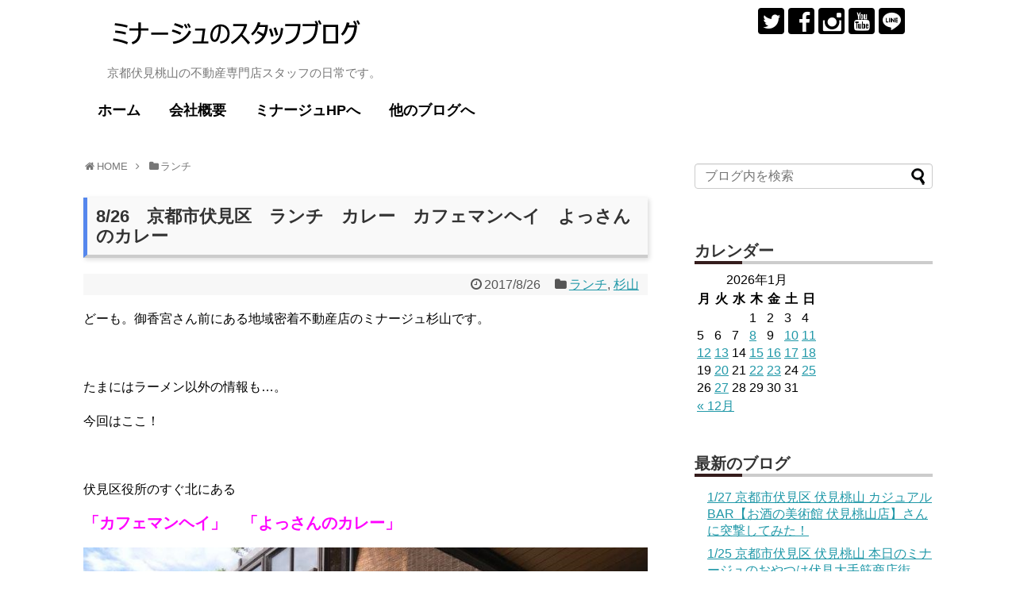

--- FILE ---
content_type: text/html; charset=UTF-8
request_url: https://minaju.info/sugiyama/826%E3%80%80%E4%BA%AC%E9%83%BD%E5%B8%82%E4%BC%8F%E8%A6%8B%E5%8C%BA%E3%80%80%E3%83%A9%E3%83%B3%E3%83%81%E3%80%80%E3%82%AB%E3%83%AC%E3%83%BC%E3%80%80%E3%82%AB%E3%83%95%E3%82%A7%E3%83%9E%E3%83%B3/
body_size: 80478
content:
<!DOCTYPE html>
<html lang="ja">
<head>
<meta charset="UTF-8">
  <meta name="viewport" content="width=device-width,initial-scale=1.0">
<link rel="alternate" type="application/rss+xml" title="ミナージュのスタッフのブログ RSS Feed" href="https://minaju.info/feed/" />
<link rel="pingback" href="https://minaju.info/xmlrpc.php" />
<meta name="description" content="どーも。御香宮さん前にある地域密着不動産店のミナージュ杉山です。たまにはラーメン以外の情報も…。今回はここ！伏見区役所のすぐ北にある「カフェマンヘイ」　「よっさんのカレー」写真奥のオレンジ..." />
<meta name="keywords" content="ランチ,杉山" />
<!-- OGP -->
<meta property="og:type" content="article">
<meta property="og:description" content="どーも。御香宮さん前にある地域密着不動産店のミナージュ杉山です。たまにはラーメン以外の情報も…。今回はここ！伏見区役所のすぐ北にある「カフェマンヘイ」　「よっさんのカレー」写真奥のオレンジ...">
<meta property="og:title" content="8/26　京都市伏見区　ランチ　カレー　カフェマンヘイ　よっさんのカレー">
<meta property="og:url" content="https://minaju.info/sugiyama/826%e3%80%80%e4%ba%ac%e9%83%bd%e5%b8%82%e4%bc%8f%e8%a6%8b%e5%8c%ba%e3%80%80%e3%83%a9%e3%83%b3%e3%83%81%e3%80%80%e3%82%ab%e3%83%ac%e3%83%bc%e3%80%80%e3%82%ab%e3%83%95%e3%82%a7%e3%83%9e%e3%83%b3/">
<meta property="og:image" content="https://minaju.info/wp-content/uploads/2017/08/IMG_6486.jpg">
<meta property="og:site_name" content="ミナージュのスタッフのブログ">
<meta property="og:locale" content="ja_JP">
<!-- /OGP -->
<!-- Twitter Card -->
<meta name="twitter:card" content="summary">
<meta name="twitter:description" content="どーも。御香宮さん前にある地域密着不動産店のミナージュ杉山です。たまにはラーメン以外の情報も…。今回はここ！伏見区役所のすぐ北にある「カフェマンヘイ」　「よっさんのカレー」写真奥のオレンジ...">
<meta name="twitter:title" content="8/26　京都市伏見区　ランチ　カレー　カフェマンヘイ　よっさんのカレー">
<meta name="twitter:url" content="https://minaju.info/sugiyama/826%e3%80%80%e4%ba%ac%e9%83%bd%e5%b8%82%e4%bc%8f%e8%a6%8b%e5%8c%ba%e3%80%80%e3%83%a9%e3%83%b3%e3%83%81%e3%80%80%e3%82%ab%e3%83%ac%e3%83%bc%e3%80%80%e3%82%ab%e3%83%95%e3%82%a7%e3%83%9e%e3%83%b3/">
<meta name="twitter:image" content="https://minaju.info/wp-content/uploads/2017/08/IMG_6486.jpg">
<meta name="twitter:domain" content="minaju.info">
<meta name="twitter:creator" content="@minaju_mj">
<meta name="twitter:site" content="@minaju_mj">
<!-- /Twitter Card -->

<title>8/26　京都市伏見区　ランチ　カレー　カフェマンヘイ　よっさんのカレー</title>
<link rel='dns-prefetch' href='//s0.wp.com' />
<link rel='dns-prefetch' href='//secure.gravatar.com' />
<link rel='dns-prefetch' href='//s.w.org' />
<link rel="alternate" type="application/rss+xml" title="ミナージュのスタッフのブログ &raquo; フィード" href="https://minaju.info/feed/" />
<link rel="alternate" type="application/rss+xml" title="ミナージュのスタッフのブログ &raquo; コメントフィード" href="https://minaju.info/comments/feed/" />
<link rel="alternate" type="application/rss+xml" title="ミナージュのスタッフのブログ &raquo; 8/26　京都市伏見区　ランチ　カレー　カフェマンヘイ　よっさんのカレー のコメントのフィード" href="https://minaju.info/sugiyama/826%e3%80%80%e4%ba%ac%e9%83%bd%e5%b8%82%e4%bc%8f%e8%a6%8b%e5%8c%ba%e3%80%80%e3%83%a9%e3%83%b3%e3%83%81%e3%80%80%e3%82%ab%e3%83%ac%e3%83%bc%e3%80%80%e3%82%ab%e3%83%95%e3%82%a7%e3%83%9e%e3%83%b3/feed/" />
		<script type="text/javascript">
			window._wpemojiSettings = {"baseUrl":"https:\/\/s.w.org\/images\/core\/emoji\/12.0.0-1\/72x72\/","ext":".png","svgUrl":"https:\/\/s.w.org\/images\/core\/emoji\/12.0.0-1\/svg\/","svgExt":".svg","source":{"concatemoji":"https:\/\/minaju.info\/wp-includes\/js\/wp-emoji-release.min.js"}};
			!function(a,b,c){function d(a,b){var c=String.fromCharCode;l.clearRect(0,0,k.width,k.height),l.fillText(c.apply(this,a),0,0);var d=k.toDataURL();l.clearRect(0,0,k.width,k.height),l.fillText(c.apply(this,b),0,0);var e=k.toDataURL();return d===e}function e(a){var b;if(!l||!l.fillText)return!1;switch(l.textBaseline="top",l.font="600 32px Arial",a){case"flag":return!(b=d([55356,56826,55356,56819],[55356,56826,8203,55356,56819]))&&(b=d([55356,57332,56128,56423,56128,56418,56128,56421,56128,56430,56128,56423,56128,56447],[55356,57332,8203,56128,56423,8203,56128,56418,8203,56128,56421,8203,56128,56430,8203,56128,56423,8203,56128,56447]),!b);case"emoji":return b=d([55357,56424,55356,57342,8205,55358,56605,8205,55357,56424,55356,57340],[55357,56424,55356,57342,8203,55358,56605,8203,55357,56424,55356,57340]),!b}return!1}function f(a){var c=b.createElement("script");c.src=a,c.defer=c.type="text/javascript",b.getElementsByTagName("head")[0].appendChild(c)}var g,h,i,j,k=b.createElement("canvas"),l=k.getContext&&k.getContext("2d");for(j=Array("flag","emoji"),c.supports={everything:!0,everythingExceptFlag:!0},i=0;i<j.length;i++)c.supports[j[i]]=e(j[i]),c.supports.everything=c.supports.everything&&c.supports[j[i]],"flag"!==j[i]&&(c.supports.everythingExceptFlag=c.supports.everythingExceptFlag&&c.supports[j[i]]);c.supports.everythingExceptFlag=c.supports.everythingExceptFlag&&!c.supports.flag,c.DOMReady=!1,c.readyCallback=function(){c.DOMReady=!0},c.supports.everything||(h=function(){c.readyCallback()},b.addEventListener?(b.addEventListener("DOMContentLoaded",h,!1),a.addEventListener("load",h,!1)):(a.attachEvent("onload",h),b.attachEvent("onreadystatechange",function(){"complete"===b.readyState&&c.readyCallback()})),g=c.source||{},g.concatemoji?f(g.concatemoji):g.wpemoji&&g.twemoji&&(f(g.twemoji),f(g.wpemoji)))}(window,document,window._wpemojiSettings);
		</script>
		<style type="text/css">
img.wp-smiley,
img.emoji {
	display: inline !important;
	border: none !important;
	box-shadow: none !important;
	height: 1em !important;
	width: 1em !important;
	margin: 0 .07em !important;
	vertical-align: -0.1em !important;
	background: none !important;
	padding: 0 !important;
}
</style>
	<link rel='stylesheet' id='simplicity-style-css'  href='https://minaju.info/wp-content/themes/simplicity2/style.css' type='text/css' media='all' />
<link rel='stylesheet' id='responsive-style-css'  href='https://minaju.info/wp-content/themes/simplicity2/css/responsive-pc.css' type='text/css' media='all' />
<link rel='stylesheet' id='font-awesome-style-css'  href='https://minaju.info/wp-content/themes/simplicity2/webfonts/css/font-awesome.min.css' type='text/css' media='all' />
<link rel='stylesheet' id='icomoon-style-css'  href='https://minaju.info/wp-content/themes/simplicity2/webfonts/icomoon/style.css' type='text/css' media='all' />
<link rel='stylesheet' id='responsive-mode-style-css'  href='https://minaju.info/wp-content/themes/simplicity2/responsive.css' type='text/css' media='all' />
<link rel='stylesheet' id='narrow-style-css'  href='https://minaju.info/wp-content/themes/simplicity2/css/narrow.css' type='text/css' media='all' />
<link rel='stylesheet' id='media-style-css'  href='https://minaju.info/wp-content/themes/simplicity2/css/media.css' type='text/css' media='all' />
<link rel='stylesheet' id='extension-style-css'  href='https://minaju.info/wp-content/themes/simplicity2/css/extension.css' type='text/css' media='all' />
<style id='extension-style-inline-css' type='text/css'>
 .entry-thumb img,.related-entry-thumb img,.widget_new_entries ul li img,.widget_new_popular ul li img,.widget_popular_ranking ul li img,#prev-next img,.widget_new_entries .new-entrys-large .new-entry img{border-radius:10px}@media screen and (max-width:639px){.article br{display:block}} body{word-wrap:break-word}
</style>
<link rel='stylesheet' id='child-style-css'  href='https://minaju.info/wp-content/themes/simplicity2-child-for-minaju-blog/style.css' type='text/css' media='all' />
<link rel='stylesheet' id='child-responsive-mode-style-css'  href='https://minaju.info/wp-content/themes/simplicity2-child-for-minaju-blog/responsive.css' type='text/css' media='all' />
<link rel='stylesheet' id='print-style-css'  href='https://minaju.info/wp-content/themes/simplicity2/css/print.css' type='text/css' media='print' />
<link rel='stylesheet' id='wp-block-library-css'  href='https://minaju.info/wp-includes/css/dist/block-library/style.min.css' type='text/css' media='all' />
<link rel='stylesheet' id='jetpack_css-css'  href='https://minaju.info/wp-content/plugins/jetpack/css/jetpack.css' type='text/css' media='all' />
<script type='text/javascript' src='https://minaju.info/wp-includes/js/jquery/jquery.js'></script>
<script type='text/javascript' src='https://minaju.info/wp-includes/js/jquery/jquery-migrate.min.js'></script>
<link rel="canonical" href="https://minaju.info/sugiyama/826%e3%80%80%e4%ba%ac%e9%83%bd%e5%b8%82%e4%bc%8f%e8%a6%8b%e5%8c%ba%e3%80%80%e3%83%a9%e3%83%b3%e3%83%81%e3%80%80%e3%82%ab%e3%83%ac%e3%83%bc%e3%80%80%e3%82%ab%e3%83%95%e3%82%a7%e3%83%9e%e3%83%b3/" />
<link rel='shortlink' href='https://wp.me/p8NdcX-mV' />
<link rel="alternate" type="application/json+oembed" href="https://minaju.info/wp-json/oembed/1.0/embed?url=https%3A%2F%2Fminaju.info%2Fsugiyama%2F826%25e3%2580%2580%25e4%25ba%25ac%25e9%2583%25bd%25e5%25b8%2582%25e4%25bc%258f%25e8%25a6%258b%25e5%258c%25ba%25e3%2580%2580%25e3%2583%25a9%25e3%2583%25b3%25e3%2583%2581%25e3%2580%2580%25e3%2582%25ab%25e3%2583%25ac%25e3%2583%25bc%25e3%2580%2580%25e3%2582%25ab%25e3%2583%2595%25e3%2582%25a7%25e3%2583%259e%25e3%2583%25b3%2F" />
<link rel="alternate" type="text/xml+oembed" href="https://minaju.info/wp-json/oembed/1.0/embed?url=https%3A%2F%2Fminaju.info%2Fsugiyama%2F826%25e3%2580%2580%25e4%25ba%25ac%25e9%2583%25bd%25e5%25b8%2582%25e4%25bc%258f%25e8%25a6%258b%25e5%258c%25ba%25e3%2580%2580%25e3%2583%25a9%25e3%2583%25b3%25e3%2583%2581%25e3%2580%2580%25e3%2582%25ab%25e3%2583%25ac%25e3%2583%25bc%25e3%2580%2580%25e3%2582%25ab%25e3%2583%2595%25e3%2582%25a7%25e3%2583%259e%25e3%2583%25b3%2F&#038;format=xml" />

<link rel='dns-prefetch' href='//v0.wordpress.com'/>
<style type='text/css'>img#wpstats{display:none}</style><link rel="shortcut icon" type="image/x-icon" href="https://minaju.info/wp-content/uploads/2017/05/favicon.ico" />
<!-- Google Analytics -->
<script>
  (function(i,s,o,g,r,a,m){i['GoogleAnalyticsObject']=r;i[r]=i[r]||function(){
  (i[r].q=i[r].q||[]).push(arguments)},i[r].l=1*new Date();a=s.createElement(o),
  m=s.getElementsByTagName(o)[0];a.async=1;a.src=g;m.parentNode.insertBefore(a,m)
  })(window,document,'script','//www.google-analytics.com/analytics.js','ga');

  ga('create', 'UA-100491596-1', 'auto');
    ga('send', 'pageview');
</script>
<!-- /Google Analytics -->
</head>
  <body class="post-template-default single single-post postid-1421 single-format-standard categoryid-10 categoryid-4" itemscope itemtype="http://schema.org/WebPage">
    <div id="container">

      <!-- header -->
      <header itemscope itemtype="http://schema.org/WPHeader">
        <div id="header" class="clearfix">
          <div id="header-in">

                        <div id="h-top">
              <!-- モバイルメニュー表示用のボタン -->
<div id="mobile-menu">
  <a id="mobile-menu-toggle" href="#"><span class="fa fa-bars fa-2x"></span></a>
</div>

              <div class="alignleft top-title-catchphrase">
                <!-- サイトのタイトル -->
<p id="site-title" itemscope itemtype="http://schema.org/Organization">
  <a href="https://minaju.info/"><img src="https://minaju.info/wp-content/uploads/2017/05/logo.png" alt="ミナージュのスタッフのブログ" class="site-title-img" /></a></p>
<!-- サイトの概要 -->
<p id="site-description">
  京都伏見桃山の不動産専門店スタッフの日常です。</p>
              </div>

              <div class="alignright top-sns-follows">
                                <!-- SNSページ -->
<div class="sns-pages">
<p class="sns-follow-msg">フォローする</p>
<ul class="snsp">
<li class="twitter-page"><a href="//twitter.com/minaju_mj" target="_blank" title="Twitterをフォロー" rel="nofollow"><span class="icon-twitter-logo"></span></a></li><li class="facebook-page"><a href="//www.facebook.com/ミナージュ-有限会社ミナミ住宅販売-371091326303006" target="_blank" title="Facebookをフォロー" rel="nofollow"><span class="icon-facebook-logo"></span></a></li><li class="instagram-page"><a href="//instagram.com/p/BTVttK8lndw" target="_blank" title="Instagramをフォロー" rel="nofollow"><span class="icon-instagram-logo"></span></a></li><li class="youtube-page"><a href="https://www.youtube.com/user/m003710/featured" target="_blank" title="YouTubeをフォロー" rel="nofollow"><span class="icon-youtube-logo"></span></a></li><li class="line-page"><a href="//line.naver.jp/ti/p/@omo1187k" target="_blank" title="LINE@をフォロー" rel="nofollow"><span class="icon-line-logo"></span></a></li>  </ul>
</div>
                              </div>

            </div><!-- /#h-top -->
          </div><!-- /#header-in -->
        </div><!-- /#header -->
      </header>

      <!-- Navigation -->
<nav itemscope itemtype="http://schema.org/SiteNavigationElement">
  <div id="navi">
      	<div id="navi-in">
      <div class="menu-%e3%83%98%e3%83%83%e3%83%80%e3%83%bc%e3%83%a1%e3%83%8b%e3%83%a5%e3%83%bc-container"><ul id="menu-%e3%83%98%e3%83%83%e3%83%80%e3%83%bc%e3%83%a1%e3%83%8b%e3%83%a5%e3%83%bc" class="menu"><li id="menu-item-9" class="menu-item menu-item-type-custom menu-item-object-custom menu-item-home menu-item-9"><a href="https://minaju.info/">ホーム</a></li>
<li id="menu-item-16" class="menu-item menu-item-type-post_type menu-item-object-page menu-item-16"><a href="https://minaju.info/company/">会社概要</a></li>
<li id="menu-item-15" class="menu-item menu-item-type-custom menu-item-object-custom menu-item-15"><a href="https://www.minaju.com/">ミナージュHPへ</a></li>
<li id="menu-item-17" class="menu-item menu-item-type-custom menu-item-object-custom menu-item-has-children menu-item-17"><a>他のブログへ</a>
<ul class="sub-menu">
	<li id="menu-item-19" class="menu-item menu-item-type-custom menu-item-object-custom menu-item-19"><a href="https://minaju.biz/">minaju official blog</a></li>
	<li id="menu-item-18" class="menu-item menu-item-type-custom menu-item-object-custom menu-item-18"><a href="https://minaju.net/">GGmountain</a></li>
</ul>
</li>
</ul></div>    </div><!-- /#navi-in -->
  </div><!-- /#navi -->
</nav>
<!-- /Navigation -->
      <!-- 本体部分 -->
      <div id="body">
        <div id="body-in">

          
        
          <!-- main -->
          <main itemscope itemprop="mainContentOfPage">
            <div id="main" itemscope itemtype="http://schema.org/Blog">


  
  <div id="breadcrumb" class="breadcrumb-category"><div itemtype="http://data-vocabulary.org/Breadcrumb" itemscope="" class="breadcrumb-home"><span class="fa fa-home fa-fw"></span><a href="https://minaju.info" itemprop="url"><span itemprop="title">HOME</span></a><span class="sp"><span class="fa fa-angle-right"></span></span></div><div itemtype="http://data-vocabulary.org/Breadcrumb" itemscope=""><span class="fa fa-folder fa-fw"></span><a href="https://minaju.info/category/lunch/" itemprop="url"><span itemprop="title">ランチ</span></a></div></div><!-- /#breadcrumb -->  <div id="post-1421" class="post-1421 post type-post status-publish format-standard has-post-thumbnail hentry category-lunch category-sugiyama">
  <article class="article">
  
  
  <header>
    <h1 class="entry-title">
            8/26　京都市伏見区　ランチ　カレー　カフェマンヘイ　よっさんのカレー          </h1>
    <p class="post-meta">
            <span class="post-date"><span class="fa fa-clock-o fa-fw"></span><time class="entry-date date published updated" datetime="2017-08-26T17:53:53+09:00">2017/8/26</time></span>
    
      <span class="category"><span class="fa fa-folder fa-fw"></span><a href="https://minaju.info/category/lunch/" rel="category tag">ランチ</a><span class="category-separator">, </span><a href="https://minaju.info/category/sugiyama/" rel="category tag">杉山</a></span>

      
      
      
      
      
    </p>

    
    
    
      </header>

  
  <div id="the-content" class="entry-content">
  <p>どーも。御香宮さん前にある地域密着不動産店のミナージュ杉山です。</p>
<p>&ensp;</p>
<p>たまにはラーメン以外の情報も…。</p>
<p>今回はここ！</p>
<p>&ensp;</p>
<p>伏見区役所のすぐ北にある</p>
<p><span style="color: #ff00ff; font-size: 20px;"><strong>「カフェマンヘイ」　「よっさんのカレー」</strong></span></p>
<p><img class="alignnone size-full wp-image-1424" src="https://minaju.info/wp-content/uploads/2017/08/IMG_6488.jpg" alt="" width="800" height="600" srcset="https://minaju.info/wp-content/uploads/2017/08/IMG_6488.jpg 800w, https://minaju.info/wp-content/uploads/2017/08/IMG_6488-300x225.jpg 300w, https://minaju.info/wp-content/uploads/2017/08/IMG_6488-768x576.jpg 768w, https://minaju.info/wp-content/uploads/2017/08/IMG_6488-320x240.jpg 320w" sizes="(max-width: 800px) 100vw, 800px" /></p>
<p><img class="alignnone size-full wp-image-1438" src="https://minaju.info/wp-content/uploads/2017/08/IMG_8829-500x373.jpg" alt="" width="500" height="373" srcset="https://minaju.info/wp-content/uploads/2017/08/IMG_8829-500x373.jpg 500w, https://minaju.info/wp-content/uploads/2017/08/IMG_8829-500x373-300x224.jpg 300w, https://minaju.info/wp-content/uploads/2017/08/IMG_8829-500x373-320x239.jpg 320w" sizes="(max-width: 500px) 100vw, 500px" /></p>
<p><img class="alignnone size-full wp-image-1439" src="https://minaju.info/wp-content/uploads/2017/08/IMG_8830-500x373.jpg" alt="" width="500" height="373" srcset="https://minaju.info/wp-content/uploads/2017/08/IMG_8830-500x373.jpg 500w, https://minaju.info/wp-content/uploads/2017/08/IMG_8830-500x373-300x224.jpg 300w, https://minaju.info/wp-content/uploads/2017/08/IMG_8830-500x373-320x239.jpg 320w" sizes="(max-width: 500px) 100vw, 500px" /></p>
<p><img class="alignnone size-full wp-image-1437" src="https://minaju.info/wp-content/uploads/2017/08/IMG_8828-373x500.jpg" alt="" width="373" height="500" srcset="https://minaju.info/wp-content/uploads/2017/08/IMG_8828-373x500.jpg 373w, https://minaju.info/wp-content/uploads/2017/08/IMG_8828-373x500-224x300.jpg 224w, https://minaju.info/wp-content/uploads/2017/08/IMG_8828-373x500-320x429.jpg 320w" sizes="(max-width: 373px) 100vw, 373px" /></p>
<p><img class="alignnone size-full wp-image-1435" src="https://minaju.info/wp-content/uploads/2017/08/IMG_8826-373x500.jpg" alt="" width="373" height="500" srcset="https://minaju.info/wp-content/uploads/2017/08/IMG_8826-373x500.jpg 373w, https://minaju.info/wp-content/uploads/2017/08/IMG_8826-373x500-224x300.jpg 224w, https://minaju.info/wp-content/uploads/2017/08/IMG_8826-373x500-320x429.jpg 320w" sizes="(max-width: 373px) 100vw, 373px" /></p>
<p><img class="alignnone size-full wp-image-1436" src="https://minaju.info/wp-content/uploads/2017/08/IMG_8827-373x500.jpg" alt="" width="373" height="500" srcset="https://minaju.info/wp-content/uploads/2017/08/IMG_8827-373x500.jpg 373w, https://minaju.info/wp-content/uploads/2017/08/IMG_8827-373x500-224x300.jpg 224w, https://minaju.info/wp-content/uploads/2017/08/IMG_8827-373x500-320x429.jpg 320w" sizes="(max-width: 373px) 100vw, 373px" /></p>
<p>&ensp;</p>
<p>写真奥のオレンジの扉が「よっさんのカレー」、右が「カフェマンヘイ」です。</p>
<p>&ensp;</p>
<p>ここは通りから奥まっている少し分かりにくい場所にあるのですが、以前通りかかった時、看板に「よっさんのカレー」と書かれていてずっと気になっていました。</p>
<p>そして今回、やっとお店を訪れることができたのです。</p>
<p>&ensp;</p>
<p>私はカレー目当てだったので左のオレンジ色の扉を恐る恐るそっと開けると、店内にはカウンター席が並んでいました。</p>
<p>&ensp;</p>
<p>そこの店主らしき方が</p>
<p>「今は隣のカフェの席が空いているから、そっちでもよっさんのカレーは食べられますよ。どうしますか？」</p>
<p>せっかくなら…ということでカフェでカレーをいただくことに。</p>
<p>&ensp;</p>
<p><img class="alignnone size-full wp-image-1423" src="https://minaju.info/wp-content/uploads/2017/08/IMG_6487.jpg" alt="" width="798" height="600" srcset="https://minaju.info/wp-content/uploads/2017/08/IMG_6487.jpg 798w, https://minaju.info/wp-content/uploads/2017/08/IMG_6487-300x226.jpg 300w, https://minaju.info/wp-content/uploads/2017/08/IMG_6487-768x577.jpg 768w, https://minaju.info/wp-content/uploads/2017/08/IMG_6487-320x241.jpg 320w" sizes="(max-width: 798px) 100vw, 798px" /></p>
<p>&ensp;</p>
<p>厨房の奥にお酒が並んでいたので、夜はバー的な感じになるのかもしれません。</p>
<p>&ensp;</p>
<p>&ensp;</p>
<p>カフェのメニューはこんな感じ。</p>
<p><img class="alignnone size-full wp-image-1431" src="https://minaju.info/wp-content/uploads/2017/08/IMG_6485.jpg" alt="" width="798" height="600" srcset="https://minaju.info/wp-content/uploads/2017/08/IMG_6485.jpg 798w, https://minaju.info/wp-content/uploads/2017/08/IMG_6485-300x226.jpg 300w, https://minaju.info/wp-content/uploads/2017/08/IMG_6485-768x577.jpg 768w, https://minaju.info/wp-content/uploads/2017/08/IMG_6485-320x241.jpg 320w" sizes="(max-width: 798px) 100vw, 798px" /></p>
<p>&ensp;</p>
<p><img class="alignnone size-full wp-image-1430" src="https://minaju.info/wp-content/uploads/2017/08/IMG_6484.jpg" alt="" width="798" height="600" srcset="https://minaju.info/wp-content/uploads/2017/08/IMG_6484.jpg 798w, https://minaju.info/wp-content/uploads/2017/08/IMG_6484-300x226.jpg 300w, https://minaju.info/wp-content/uploads/2017/08/IMG_6484-768x577.jpg 768w, https://minaju.info/wp-content/uploads/2017/08/IMG_6484-320x241.jpg 320w" sizes="(max-width: 798px) 100vw, 798px" /></p>
<p>&ensp;</p>
<p><img class="alignnone size-full wp-image-1429" src="https://minaju.info/wp-content/uploads/2017/08/IMG_6483.jpg" alt="" width="450" height="600" srcset="https://minaju.info/wp-content/uploads/2017/08/IMG_6483.jpg 450w, https://minaju.info/wp-content/uploads/2017/08/IMG_6483-225x300.jpg 225w, https://minaju.info/wp-content/uploads/2017/08/IMG_6483-320x427.jpg 320w" sizes="(max-width: 450px) 100vw, 450px" /></p>
<p>&ensp;</p>
<p>&ensp;</p>
<p>さてお待ちかね、ずっと気になっていた「よっさんのカレー」がきました。（大盛り）</p>
<p><img class="alignnone size-full wp-image-1422" src="https://minaju.info/wp-content/uploads/2017/08/IMG_6486.jpg" alt="" width="798" height="600" srcset="https://minaju.info/wp-content/uploads/2017/08/IMG_6486.jpg 798w, https://minaju.info/wp-content/uploads/2017/08/IMG_6486-300x226.jpg 300w, https://minaju.info/wp-content/uploads/2017/08/IMG_6486-768x577.jpg 768w, https://minaju.info/wp-content/uploads/2017/08/IMG_6486-320x241.jpg 320w" sizes="(max-width: 798px) 100vw, 798px" /></p>
<p>&ensp;</p>
<p>がっつりサラダが乗っていて、見た目はインパクト大です。</p>
<p>大盛りも料金据え置きで、男性にはありがたいですね。</p>
<p>&ensp;</p>
<p>味も美味しかったです＾＾</p>
<p>どちらかというと甘めのルーで、さらっといける感じでした。</p>
<p>&ensp;</p>
<p>カフェでゆっくりもできましたし、個人的には結構満足のいくお店でした＾＾</p>
<p>店内で喫煙もできるので、タバコを吸われる方にもありがたいかもしれませんね。</p>
<p>&ensp;</p>
<p>ここはアリですよ＾＾</p>
<p>&ensp;</p>
<p>カフェ マンヘイ （Cafe Man-hei）<br />
よっさんのカレー<br />
075-606-1353<br />
京都市伏見区鷹匠町34</p>
<p>&ensp;</p>
  </div>

  <footer>
    <!-- ページリンク -->
          <div id="custom_html-2" class="widget_text widget-under-article widget_custom_html"><div class="textwidget custom-html-widget"><div style="margin-bottom: 50px;">
	<p>
	●ミナージュブログ一覧<br />
	<a href="http://www.minaju.com/blogichiran.html">http://www.minaju.com/blogichiran.html</a>
	</p>
	<p>
	●スマホで部屋探しミナージュHP<br />
	<a href="http://www.minaju.com/mp/">http://www.minaju.com/mp/</a>
	</p>
	<p>
	●地域密着不動産店ミナージュHP<br />
	<a href="http://www.minaju.com/">http://www.minaju.com/</a>
	</p>
</div></div></div><div id="text-4" class="widget-under-article widget_text">			<div class="textwidget"><a href="//gourmet.blogmura.com/kyotogourmet/ranking.html"><img src="//gourmet.blogmura.com/kyotogourmet/img/kyotogourmet88_31.gif" width="88" height="31" border="0" alt="にほんブログ村 グルメブログ 京都食べ歩きへ" /></a><br /><a href="//gourmet.blogmura.com/kyotogourmet/ranking.html">にほんブログ村</a></div>
		</div>    
    

    
    <div id="sns-group" class="sns-group sns-group-bottom">
    <div class="sns-buttons sns-buttons-pc">
    <p class="sns-share-msg">シェアする</p>
    <ul class="snsb snsb-balloon clearfix">
        <li class="balloon-btn twitter-balloon-btn">
      <span class="balloon-btn-set">
        <span class="arrow-box">
          <a href="//twitter.com/search?q=https%3A%2F%2Fminaju.info%2Fsugiyama%2F826%25e3%2580%2580%25e4%25ba%25ac%25e9%2583%25bd%25e5%25b8%2582%25e4%25bc%258f%25e8%25a6%258b%25e5%258c%25ba%25e3%2580%2580%25e3%2583%25a9%25e3%2583%25b3%25e3%2583%2581%25e3%2580%2580%25e3%2582%25ab%25e3%2583%25ac%25e3%2583%25bc%25e3%2580%2580%25e3%2582%25ab%25e3%2583%2595%25e3%2582%25a7%25e3%2583%259e%25e3%2583%25b3%2F" target="blank" class="arrow-box-link twitter-arrow-box-link" rel="nofollow">
            <span class="social-count twitter-count"><span class="fa fa-comments"></span></span>
          </a>
        </span>
        <a href="https://twitter.com/intent/tweet?text=8%2F26%E3%80%80%E4%BA%AC%E9%83%BD%E5%B8%82%E4%BC%8F%E8%A6%8B%E5%8C%BA%E3%80%80%E3%83%A9%E3%83%B3%E3%83%81%E3%80%80%E3%82%AB%E3%83%AC%E3%83%BC%E3%80%80%E3%82%AB%E3%83%95%E3%82%A7%E3%83%9E%E3%83%B3%E3%83%98%E3%82%A4%E3%80%80%E3%82%88%E3%81%A3%E3%81%95%E3%82%93%E3%81%AE%E3%82%AB%E3%83%AC%E3%83%BC&amp;url=https%3A%2F%2Fminaju.info%2Fsugiyama%2F826%25e3%2580%2580%25e4%25ba%25ac%25e9%2583%25bd%25e5%25b8%2582%25e4%25bc%258f%25e8%25a6%258b%25e5%258c%25ba%25e3%2580%2580%25e3%2583%25a9%25e3%2583%25b3%25e3%2583%2581%25e3%2580%2580%25e3%2582%25ab%25e3%2583%25ac%25e3%2583%25bc%25e3%2580%2580%25e3%2582%25ab%25e3%2583%2595%25e3%2582%25a7%25e3%2583%259e%25e3%2583%25b3%2F" target="blank" class="balloon-btn-link twitter-balloon-btn-link" rel="nofollow">
          <span class="icon-twitter"></span>
        </a>
      </span>
    </li>
            <li class="balloon-btn facebook-balloon-btn">
      <span class="balloon-btn-set">
        <span class="arrow-box">
          <a href="//www.facebook.com/sharer/sharer.php?u=https://minaju.info/sugiyama/826%e3%80%80%e4%ba%ac%e9%83%bd%e5%b8%82%e4%bc%8f%e8%a6%8b%e5%8c%ba%e3%80%80%e3%83%a9%e3%83%b3%e3%83%81%e3%80%80%e3%82%ab%e3%83%ac%e3%83%bc%e3%80%80%e3%82%ab%e3%83%95%e3%82%a7%e3%83%9e%e3%83%b3/&amp;t=8%2F26%E3%80%80%E4%BA%AC%E9%83%BD%E5%B8%82%E4%BC%8F%E8%A6%8B%E5%8C%BA%E3%80%80%E3%83%A9%E3%83%B3%E3%83%81%E3%80%80%E3%82%AB%E3%83%AC%E3%83%BC%E3%80%80%E3%82%AB%E3%83%95%E3%82%A7%E3%83%9E%E3%83%B3%E3%83%98%E3%82%A4%E3%80%80%E3%82%88%E3%81%A3%E3%81%95%E3%82%93%E3%81%AE%E3%82%AB%E3%83%AC%E3%83%BC" target="blank" class="arrow-box-link facebook-arrow-box-link" rel="nofollow">
            <span class="social-count facebook-count"><span class="fa fa-spinner fa-pulse"></span></span>
          </a>
        </span>
        <a href="//www.facebook.com/sharer/sharer.php?u=https://minaju.info/sugiyama/826%e3%80%80%e4%ba%ac%e9%83%bd%e5%b8%82%e4%bc%8f%e8%a6%8b%e5%8c%ba%e3%80%80%e3%83%a9%e3%83%b3%e3%83%81%e3%80%80%e3%82%ab%e3%83%ac%e3%83%bc%e3%80%80%e3%82%ab%e3%83%95%e3%82%a7%e3%83%9e%e3%83%b3/&amp;t=8%2F26%E3%80%80%E4%BA%AC%E9%83%BD%E5%B8%82%E4%BC%8F%E8%A6%8B%E5%8C%BA%E3%80%80%E3%83%A9%E3%83%B3%E3%83%81%E3%80%80%E3%82%AB%E3%83%AC%E3%83%BC%E3%80%80%E3%82%AB%E3%83%95%E3%82%A7%E3%83%9E%E3%83%B3%E3%83%98%E3%82%A4%E3%80%80%E3%82%88%E3%81%A3%E3%81%95%E3%82%93%E3%81%AE%E3%82%AB%E3%83%AC%E3%83%BC" target="blank" class="balloon-btn-link facebook-balloon-btn-link" rel="nofollow">
          <span class="icon-facebook"></span>
        </a>
      </span>
    </li>
            <li class="balloon-btn googleplus-balloon-btn">
      <span class="balloon-btn-set">
        <span class="arrow-box">
          <a href="//plus.google.com/share?url=https%3A%2F%2Fminaju.info%2Fsugiyama%2F826%25e3%2580%2580%25e4%25ba%25ac%25e9%2583%25bd%25e5%25b8%2582%25e4%25bc%258f%25e8%25a6%258b%25e5%258c%25ba%25e3%2580%2580%25e3%2583%25a9%25e3%2583%25b3%25e3%2583%2581%25e3%2580%2580%25e3%2582%25ab%25e3%2583%25ac%25e3%2583%25bc%25e3%2580%2580%25e3%2582%25ab%25e3%2583%2595%25e3%2582%25a7%25e3%2583%259e%25e3%2583%25b3%2F" onclick="javascript:window.open(this.href, '', 'menubar=no,toolbar=no,resizable=yes,scrollbars=yes,height=600,width=600');return false;" target="blank" class="arrow-box-link googleplus-arrow-box-link" rel="nofollow">
            <span class="social-count googleplus-count"><span class="fa fa-spinner fa-pulse"></span></span>
          </a>
        </span>
        <a href="//plus.google.com/share?url=https%3A%2F%2Fminaju.info%2Fsugiyama%2F826%25e3%2580%2580%25e4%25ba%25ac%25e9%2583%25bd%25e5%25b8%2582%25e4%25bc%258f%25e8%25a6%258b%25e5%258c%25ba%25e3%2580%2580%25e3%2583%25a9%25e3%2583%25b3%25e3%2583%2581%25e3%2580%2580%25e3%2582%25ab%25e3%2583%25ac%25e3%2583%25bc%25e3%2580%2580%25e3%2582%25ab%25e3%2583%2595%25e3%2582%25a7%25e3%2583%259e%25e3%2583%25b3%2F" onclick="javascript:window.open(this.href, '', 'menubar=no,toolbar=no,resizable=yes,scrollbars=yes,height=600,width=600');return false;" target="blank" class="balloon-btn-link googleplus-balloon-btn-link" rel="nofollow">
          <span class="icon-googleplus"></span>
        </a>
      </span>
    </li>
            <li class="balloon-btn hatena-balloon-btn">
      <span class="balloon-btn-set">
        <span class="arrow-box">
          <a href="//b.hatena.ne.jp/entry/s/minaju.info/sugiyama/826%e3%80%80%e4%ba%ac%e9%83%bd%e5%b8%82%e4%bc%8f%e8%a6%8b%e5%8c%ba%e3%80%80%e3%83%a9%e3%83%b3%e3%83%81%e3%80%80%e3%82%ab%e3%83%ac%e3%83%bc%e3%80%80%e3%82%ab%e3%83%95%e3%82%a7%e3%83%9e%e3%83%b3/" target="blank" class="arrow-box-link hatena-arrow-box-link" rel="nofollow">
            <span class="social-count hatebu-count"><span class="fa fa-spinner fa-pulse"></span></span>
          </a>
        </span>
        <a href="//b.hatena.ne.jp/entry/s/minaju.info/sugiyama/826%e3%80%80%e4%ba%ac%e9%83%bd%e5%b8%82%e4%bc%8f%e8%a6%8b%e5%8c%ba%e3%80%80%e3%83%a9%e3%83%b3%e3%83%81%e3%80%80%e3%82%ab%e3%83%ac%e3%83%bc%e3%80%80%e3%82%ab%e3%83%95%e3%82%a7%e3%83%9e%e3%83%b3/" target="blank" class="hatena-bookmark-button balloon-btn-link hatena-balloon-btn-link" data-hatena-bookmark-layout="simple" title="8/26　京都市伏見区　ランチ　カレー　カフェマンヘイ　よっさんのカレー" rel="nofollow">
          <span class="icon-hatena"></span>
        </a>
      </span>
    </li>
            <li class="balloon-btn pocket-balloon-btn">
      <span class="balloon-btn-set">
        <span class="arrow-box">
          <a href="//getpocket.com/edit?url=https://minaju.info/sugiyama/826%e3%80%80%e4%ba%ac%e9%83%bd%e5%b8%82%e4%bc%8f%e8%a6%8b%e5%8c%ba%e3%80%80%e3%83%a9%e3%83%b3%e3%83%81%e3%80%80%e3%82%ab%e3%83%ac%e3%83%bc%e3%80%80%e3%82%ab%e3%83%95%e3%82%a7%e3%83%9e%e3%83%b3/" target="blank" class="arrow-box-link pocket-arrow-box-link" rel="nofollow">
            <span class="social-count pocket-count"><span class="fa fa-spinner fa-pulse"></span></span>
          </a>
        </span>
        <a href="//getpocket.com/edit?url=https://minaju.info/sugiyama/826%e3%80%80%e4%ba%ac%e9%83%bd%e5%b8%82%e4%bc%8f%e8%a6%8b%e5%8c%ba%e3%80%80%e3%83%a9%e3%83%b3%e3%83%81%e3%80%80%e3%82%ab%e3%83%ac%e3%83%bc%e3%80%80%e3%82%ab%e3%83%95%e3%82%a7%e3%83%9e%e3%83%b3/" target="blank" class="balloon-btn-link pocket-balloon-btn-link" rel="nofollow">
          <span class="icon-pocket"></span>
        </a>
      </span>
    </li>
            <li class="balloon-btn line-balloon-btn">
      <span class="balloon-btn-set">
        <span class="arrow-box">
          <a href="//timeline.line.me/social-plugin/share?url=https%3A%2F%2Fminaju.info%2Fsugiyama%2F826%25e3%2580%2580%25e4%25ba%25ac%25e9%2583%25bd%25e5%25b8%2582%25e4%25bc%258f%25e8%25a6%258b%25e5%258c%25ba%25e3%2580%2580%25e3%2583%25a9%25e3%2583%25b3%25e3%2583%2581%25e3%2580%2580%25e3%2582%25ab%25e3%2583%25ac%25e3%2583%25bc%25e3%2580%2580%25e3%2582%25ab%25e3%2583%2595%25e3%2582%25a7%25e3%2583%259e%25e3%2583%25b3%2F" target="blank" class="arrow-box-link line-arrow-box-link" rel="nofollow">
            LINE!
          </a>
        </span>
        <a href="//timeline.line.me/social-plugin/share?url=https%3A%2F%2Fminaju.info%2Fsugiyama%2F826%25e3%2580%2580%25e4%25ba%25ac%25e9%2583%25bd%25e5%25b8%2582%25e4%25bc%258f%25e8%25a6%258b%25e5%258c%25ba%25e3%2580%2580%25e3%2583%25a9%25e3%2583%25b3%25e3%2583%2581%25e3%2580%2580%25e3%2582%25ab%25e3%2583%25ac%25e3%2583%25bc%25e3%2580%2580%25e3%2582%25ab%25e3%2583%2595%25e3%2582%25a7%25e3%2583%259e%25e3%2583%25b3%2F" target="blank" class="balloon-btn-link line-balloon-btn-link" rel="nofollow">
          <span class="icon-line"></span>
        </a>
      </span>
    </li>
                      </ul>
</div>

    <!-- SNSページ -->
<div class="sns-pages">
<p class="sns-follow-msg">フォローする</p>
<ul class="snsp">
<li class="twitter-page"><a href="//twitter.com/minaju_mj" target="_blank" title="Twitterをフォロー" rel="nofollow"><span class="icon-twitter-logo"></span></a></li><li class="facebook-page"><a href="//www.facebook.com/ミナージュ-有限会社ミナミ住宅販売-371091326303006" target="_blank" title="Facebookをフォロー" rel="nofollow"><span class="icon-facebook-logo"></span></a></li><li class="instagram-page"><a href="//instagram.com/p/BTVttK8lndw" target="_blank" title="Instagramをフォロー" rel="nofollow"><span class="icon-instagram-logo"></span></a></li><li class="youtube-page"><a href="https://www.youtube.com/user/m003710/featured" target="_blank" title="YouTubeをフォロー" rel="nofollow"><span class="icon-youtube-logo"></span></a></li><li class="line-page"><a href="//line.naver.jp/ti/p/@omo1187k" target="_blank" title="LINE@をフォロー" rel="nofollow"><span class="icon-line-logo"></span></a></li>  </ul>
</div>
    </div>

    
    <p class="footer-post-meta">

            <span class="post-tag"></span>
      
      
      
          </p>
  </footer>
  </article><!-- .article -->
  </div><!-- .post -->

      <div id="under-entry-body">

            <aside id="related-entries">
        <h2>関連記事</h2>
                <article class="related-entry cf">
  <div class="related-entry-thumb">
    <a href="https://minaju.info/ichigo/6-15%e3%80%80%e4%ba%ac%e9%83%bd%e5%b8%82%e4%bc%8f%e8%a6%8b%e5%8c%ba%e3%80%80%e3%80%90%e3%81%84%e3%81%a4%e3%81%9e%e3%82%84%e3%81%ae%e3%82%b7%e3%83%aa%e3%83%bc%e3%82%ba%e3%80%91%e4%b8%ad%e6%9b%b8/" title="6/15　京都市伏見区　【いつぞやのシリーズ】中書島ランチ　ベーグルカフェ　『Piggy（ぴぎー）』">
        <img width="100" height="100" src="https://minaju.info/wp-content/uploads/2019/06/s-IMG_9403-100x100.jpg" class="related-entry-thumb-image wp-post-image" alt="" srcset="https://minaju.info/wp-content/uploads/2019/06/s-IMG_9403-100x100.jpg 100w, https://minaju.info/wp-content/uploads/2019/06/s-IMG_9403-150x150.jpg 150w" sizes="(max-width: 100px) 100vw, 100px" />        </a>
  </div><!-- /.related-entry-thumb -->

  <div class="related-entry-content">
    <header>
      <h3 class="related-entry-title">
        <a href="https://minaju.info/ichigo/6-15%e3%80%80%e4%ba%ac%e9%83%bd%e5%b8%82%e4%bc%8f%e8%a6%8b%e5%8c%ba%e3%80%80%e3%80%90%e3%81%84%e3%81%a4%e3%81%9e%e3%82%84%e3%81%ae%e3%82%b7%e3%83%aa%e3%83%bc%e3%82%ba%e3%80%91%e4%b8%ad%e6%9b%b8/" class="related-entry-title-link" title="6/15　京都市伏見区　【いつぞやのシリーズ】中書島ランチ　ベーグルカフェ　『Piggy（ぴぎー）』">
        6/15　京都市伏見区　【いつぞやのシリーズ】中書島ランチ　ベーグルカフェ　『Piggy（ぴぎー）』        </a></h3>
    </header>
    <p class="related-entry-snippet">
   どーも。御香宮さん前にある地域密着不動産店のミナージュ1号です。



【いつぞやのシリーズ】です！



＜2018年11...</p>

        <footer>
      <p class="related-entry-read"><a href="https://minaju.info/ichigo/6-15%e3%80%80%e4%ba%ac%e9%83%bd%e5%b8%82%e4%bc%8f%e8%a6%8b%e5%8c%ba%e3%80%80%e3%80%90%e3%81%84%e3%81%a4%e3%81%9e%e3%82%84%e3%81%ae%e3%82%b7%e3%83%aa%e3%83%bc%e3%82%ba%e3%80%91%e4%b8%ad%e6%9b%b8/">続きを読む</a></p>
    </footer>
    
  </div><!-- /.related-entry-content -->
</article><!-- /.elated-entry -->      <article class="related-entry cf">
  <div class="related-entry-thumb">
    <a href="https://minaju.info/lunch/5-23-%e4%ba%ac%e9%83%bd%e5%b8%82%e4%bc%8f%e8%a6%8b%e5%8c%ba-%e4%bc%8f%e8%a6%8b%e6%a1%83%e5%b1%b1-%e4%bc%8f%e8%a6%8b%e6%a1%83%e5%b1%b1%e5%a4%a7%e6%89%8b%e7%ad%8b%e6%96%b0%e8%a6%8f%e5%87%ba%e5%ba%97/" title="5/23 京都市伏見区 伏見桃山 伏見桃山大手筋新規出店！ お好み焼き・もんじゃ焼き・鉄板焼 ももたろう 伏見桃山店">
        <img width="100" height="100" src="https://minaju.info/wp-content/uploads/2021/05/B8DCF9D0-3246-4AFE-B350-8359C6341013-100x100.jpeg" class="related-entry-thumb-image wp-post-image" alt="" srcset="https://minaju.info/wp-content/uploads/2021/05/B8DCF9D0-3246-4AFE-B350-8359C6341013-100x100.jpeg 100w, https://minaju.info/wp-content/uploads/2021/05/B8DCF9D0-3246-4AFE-B350-8359C6341013-150x150.jpeg 150w" sizes="(max-width: 100px) 100vw, 100px" />        </a>
  </div><!-- /.related-entry-thumb -->

  <div class="related-entry-content">
    <header>
      <h3 class="related-entry-title">
        <a href="https://minaju.info/lunch/5-23-%e4%ba%ac%e9%83%bd%e5%b8%82%e4%bc%8f%e8%a6%8b%e5%8c%ba-%e4%bc%8f%e8%a6%8b%e6%a1%83%e5%b1%b1-%e4%bc%8f%e8%a6%8b%e6%a1%83%e5%b1%b1%e5%a4%a7%e6%89%8b%e7%ad%8b%e6%96%b0%e8%a6%8f%e5%87%ba%e5%ba%97/" class="related-entry-title-link" title="5/23 京都市伏見区 伏見桃山 伏見桃山大手筋新規出店！ お好み焼き・もんじゃ焼き・鉄板焼 ももたろう 伏見桃山店">
        5/23 京都市伏見区 伏見桃山 伏見桃山大手筋新規出店！ お好み焼き・もんじゃ焼き・鉄板焼 ももたろう 伏見桃山店        </a></h3>
    </header>
    <p class="related-entry-snippet">
   どーも。御香宮さん前にある地域密着不動産店ナージュ岸本です。


続報です！！！



お好み焼き・もんじゃ焼き・鉄板焼
...</p>

        <footer>
      <p class="related-entry-read"><a href="https://minaju.info/lunch/5-23-%e4%ba%ac%e9%83%bd%e5%b8%82%e4%bc%8f%e8%a6%8b%e5%8c%ba-%e4%bc%8f%e8%a6%8b%e6%a1%83%e5%b1%b1-%e4%bc%8f%e8%a6%8b%e6%a1%83%e5%b1%b1%e5%a4%a7%e6%89%8b%e7%ad%8b%e6%96%b0%e8%a6%8f%e5%87%ba%e5%ba%97/">続きを読む</a></p>
    </footer>
    
  </div><!-- /.related-entry-content -->
</article><!-- /.elated-entry -->      <article class="related-entry cf">
  <div class="related-entry-thumb">
    <a href="https://minaju.info/ichigo/7-6%e3%80%80%e4%ba%ac%e9%83%bd%e5%b8%82%e4%bc%8f%e8%a6%8b%e5%8c%ba%e3%80%80%e4%bc%8f%e8%a6%8b%e6%a1%83%e5%b1%b1%e3%80%80%e3%83%a9%e3%83%b3%e3%83%81%e3%80%80%e3%83%86%e3%82%a4%e3%82%af%e3%82%a2/" title="7/6　京都市伏見区　伏見桃山　ランチ　テイクアウト　肉どころ『十二屋』さんのカレー">
        <img width="100" height="100" src="https://minaju.info/wp-content/uploads/2020/07/s-IMG_0776-100x100.jpg" class="related-entry-thumb-image wp-post-image" alt="" srcset="https://minaju.info/wp-content/uploads/2020/07/s-IMG_0776-100x100.jpg 100w, https://minaju.info/wp-content/uploads/2020/07/s-IMG_0776-150x150.jpg 150w, https://minaju.info/wp-content/uploads/2020/07/s-IMG_0776-300x300.jpg 300w, https://minaju.info/wp-content/uploads/2020/07/s-IMG_0776-320x320.jpg 320w, https://minaju.info/wp-content/uploads/2020/07/s-IMG_0776.jpg 640w" sizes="(max-width: 100px) 100vw, 100px" />        </a>
  </div><!-- /.related-entry-thumb -->

  <div class="related-entry-content">
    <header>
      <h3 class="related-entry-title">
        <a href="https://minaju.info/ichigo/7-6%e3%80%80%e4%ba%ac%e9%83%bd%e5%b8%82%e4%bc%8f%e8%a6%8b%e5%8c%ba%e3%80%80%e4%bc%8f%e8%a6%8b%e6%a1%83%e5%b1%b1%e3%80%80%e3%83%a9%e3%83%b3%e3%83%81%e3%80%80%e3%83%86%e3%82%a4%e3%82%af%e3%82%a2/" class="related-entry-title-link" title="7/6　京都市伏見区　伏見桃山　ランチ　テイクアウト　肉どころ『十二屋』さんのカレー">
        7/6　京都市伏見区　伏見桃山　ランチ　テイクアウト　肉どころ『十二屋』さんのカレー        </a></h3>
    </header>
    <p class="related-entry-snippet">
   どーも。御香宮さん前にある地域密着不動産店のミナージュ1号です。



先日、伏見桃山にある肉どころ『十二屋』さんでテイクアウトしま...</p>

        <footer>
      <p class="related-entry-read"><a href="https://minaju.info/ichigo/7-6%e3%80%80%e4%ba%ac%e9%83%bd%e5%b8%82%e4%bc%8f%e8%a6%8b%e5%8c%ba%e3%80%80%e4%bc%8f%e8%a6%8b%e6%a1%83%e5%b1%b1%e3%80%80%e3%83%a9%e3%83%b3%e3%83%81%e3%80%80%e3%83%86%e3%82%a4%e3%82%af%e3%82%a2/">続きを読む</a></p>
    </footer>
    
  </div><!-- /.related-entry-content -->
</article><!-- /.elated-entry -->      <article class="related-entry cf">
  <div class="related-entry-thumb">
    <a href="https://minaju.info/sugiyama/9-12%e3%80%80%e4%ba%ac%e9%83%bd%e5%b8%82%e4%bc%8f%e8%a6%8b%e5%8c%ba%e3%80%80%e3%83%a9%e3%83%b3%e3%83%81%e3%80%80%e5%a4%a7%e6%89%8b%e7%ad%8b%e5%95%86%e5%ba%97%e8%a1%97%e3%80%80%e7%84%bc%e9%b3%a5/" title="9/12　京都市伏見区　ランチ　大手筋商店街　焼鳥ぎんじ伏見桃山店">
        <img width="100" height="100" src="https://minaju.info/wp-content/uploads/2020/09/s-IMG_2106-100x100.jpg" class="related-entry-thumb-image wp-post-image" alt="" srcset="https://minaju.info/wp-content/uploads/2020/09/s-IMG_2106-100x100.jpg 100w, https://minaju.info/wp-content/uploads/2020/09/s-IMG_2106-150x150.jpg 150w" sizes="(max-width: 100px) 100vw, 100px" />        </a>
  </div><!-- /.related-entry-thumb -->

  <div class="related-entry-content">
    <header>
      <h3 class="related-entry-title">
        <a href="https://minaju.info/sugiyama/9-12%e3%80%80%e4%ba%ac%e9%83%bd%e5%b8%82%e4%bc%8f%e8%a6%8b%e5%8c%ba%e3%80%80%e3%83%a9%e3%83%b3%e3%83%81%e3%80%80%e5%a4%a7%e6%89%8b%e7%ad%8b%e5%95%86%e5%ba%97%e8%a1%97%e3%80%80%e7%84%bc%e9%b3%a5/" class="related-entry-title-link" title="9/12　京都市伏見区　ランチ　大手筋商店街　焼鳥ぎんじ伏見桃山店">
        9/12　京都市伏見区　ランチ　大手筋商店街　焼鳥ぎんじ伏見桃山店        </a></h3>
    </header>
    <p class="related-entry-snippet">
   どーも。御香宮さん前にある不動産専門店のミナージュ杉山です。







この日は大手筋商店街の中のお店でランチをいただき...</p>

        <footer>
      <p class="related-entry-read"><a href="https://minaju.info/sugiyama/9-12%e3%80%80%e4%ba%ac%e9%83%bd%e5%b8%82%e4%bc%8f%e8%a6%8b%e5%8c%ba%e3%80%80%e3%83%a9%e3%83%b3%e3%83%81%e3%80%80%e5%a4%a7%e6%89%8b%e7%ad%8b%e5%95%86%e5%ba%97%e8%a1%97%e3%80%80%e7%84%bc%e9%b3%a5/">続きを読む</a></p>
    </footer>
    
  </div><!-- /.related-entry-content -->
</article><!-- /.elated-entry -->      <article class="related-entry cf">
  <div class="related-entry-thumb">
    <a href="https://minaju.info/ichigo/11-29%e3%80%80%e4%ba%ac%e9%83%bd%e5%b8%82%e4%bc%8f%e8%a6%8b%e5%8c%ba%e3%80%80%e4%bc%8f%e8%a6%8b%e6%a1%83%e5%b1%b1%e3%80%80%e6%96%b0%e8%a6%8f%e3%82%aa%e3%83%bc%e3%83%97%e3%83%b3%e6%83%85%e5%a0%b1/" title="11/29　京都市伏見区　伏見桃山　新規オープン情報！　『君と、しろみ』">
        <img width="100" height="100" src="https://minaju.info/wp-content/uploads/2020/11/s-IMG_3573-1-100x100.jpg" class="related-entry-thumb-image wp-post-image" alt="" srcset="https://minaju.info/wp-content/uploads/2020/11/s-IMG_3573-1-100x100.jpg 100w, https://minaju.info/wp-content/uploads/2020/11/s-IMG_3573-1-150x150.jpg 150w" sizes="(max-width: 100px) 100vw, 100px" />        </a>
  </div><!-- /.related-entry-thumb -->

  <div class="related-entry-content">
    <header>
      <h3 class="related-entry-title">
        <a href="https://minaju.info/ichigo/11-29%e3%80%80%e4%ba%ac%e9%83%bd%e5%b8%82%e4%bc%8f%e8%a6%8b%e5%8c%ba%e3%80%80%e4%bc%8f%e8%a6%8b%e6%a1%83%e5%b1%b1%e3%80%80%e6%96%b0%e8%a6%8f%e3%82%aa%e3%83%bc%e3%83%97%e3%83%b3%e6%83%85%e5%a0%b1/" class="related-entry-title-link" title="11/29　京都市伏見区　伏見桃山　新規オープン情報！　『君と、しろみ』">
        11/29　京都市伏見区　伏見桃山　新規オープン情報！　『君と、しろみ』        </a></h3>
    </header>
    <p class="related-entry-snippet">
   どーも。御香宮さん前にある地域密着不動産店のミナージュ1号です。



ついに昨日、11月28日（土）にグランドオープンしました！！...</p>

        <footer>
      <p class="related-entry-read"><a href="https://minaju.info/ichigo/11-29%e3%80%80%e4%ba%ac%e9%83%bd%e5%b8%82%e4%bc%8f%e8%a6%8b%e5%8c%ba%e3%80%80%e4%bc%8f%e8%a6%8b%e6%a1%83%e5%b1%b1%e3%80%80%e6%96%b0%e8%a6%8f%e3%82%aa%e3%83%bc%e3%83%97%e3%83%b3%e6%83%85%e5%a0%b1/">続きを読む</a></p>
    </footer>
    
  </div><!-- /.related-entry-content -->
</article><!-- /.elated-entry -->      <article class="related-entry cf">
  <div class="related-entry-thumb">
    <a href="https://minaju.info/ichigo/8-31-%e4%ba%ac%e9%83%bd%e5%b8%82%e4%bc%8f%e8%a6%8b%e5%8c%ba-%e4%b8%ad%e6%9b%b8%e5%b3%b6%e3%81%a7%e3%83%a9%e3%83%b3%e3%83%81%ef%bc%81%e3%83%ac%e3%83%88%e3%83%ad%e3%81%aa%e5%96%ab%e8%8c%b6%e5%ba%97/" title="8/31 京都市伏見区 中書島でランチ！レトロな喫茶店【喫茶と喫酒　港】に行ってきました！">
        <img width="100" height="100" src="https://minaju.info/wp-content/uploads/2023/08/s-IMG_E9211-100x100.jpg" class="related-entry-thumb-image wp-post-image" alt="" srcset="https://minaju.info/wp-content/uploads/2023/08/s-IMG_E9211-100x100.jpg 100w, https://minaju.info/wp-content/uploads/2023/08/s-IMG_E9211-150x150.jpg 150w" sizes="(max-width: 100px) 100vw, 100px" />        </a>
  </div><!-- /.related-entry-thumb -->

  <div class="related-entry-content">
    <header>
      <h3 class="related-entry-title">
        <a href="https://minaju.info/ichigo/8-31-%e4%ba%ac%e9%83%bd%e5%b8%82%e4%bc%8f%e8%a6%8b%e5%8c%ba-%e4%b8%ad%e6%9b%b8%e5%b3%b6%e3%81%a7%e3%83%a9%e3%83%b3%e3%83%81%ef%bc%81%e3%83%ac%e3%83%88%e3%83%ad%e3%81%aa%e5%96%ab%e8%8c%b6%e5%ba%97/" class="related-entry-title-link" title="8/31 京都市伏見区 中書島でランチ！レトロな喫茶店【喫茶と喫酒　港】に行ってきました！">
        8/31 京都市伏見区 中書島でランチ！レトロな喫茶店【喫茶と喫酒　港】に行ってきました！        </a></h3>
    </header>
    <p class="related-entry-snippet">
   どーも。御香宮さん前にある地域密着不動産店のミナージュです。



中書島にあるレトロな喫茶店&#x2615;&#xfe0f;
...</p>

        <footer>
      <p class="related-entry-read"><a href="https://minaju.info/ichigo/8-31-%e4%ba%ac%e9%83%bd%e5%b8%82%e4%bc%8f%e8%a6%8b%e5%8c%ba-%e4%b8%ad%e6%9b%b8%e5%b3%b6%e3%81%a7%e3%83%a9%e3%83%b3%e3%83%81%ef%bc%81%e3%83%ac%e3%83%88%e3%83%ad%e3%81%aa%e5%96%ab%e8%8c%b6%e5%ba%97/">続きを読む</a></p>
    </footer>
    
  </div><!-- /.related-entry-content -->
</article><!-- /.elated-entry -->      <article class="related-entry cf">
  <div class="related-entry-thumb">
    <a href="https://minaju.info/ichigo/4-18%e3%80%80%e4%ba%ac%e9%83%bd%e5%b8%82%e4%bc%8f%e8%a6%8b%e5%8c%ba%e3%80%80%e4%bc%8f%e8%a6%8b%e6%a1%83%e5%b1%b1%e3%80%80%e3%80%8e%e3%81%ad%e3%81%93%e3%81%a8%e3%83%90%e3%83%8a%e3%83%8a%e3%81%ae/" title="4/18　京都市伏見区　伏見桃山　『ねことバナナの木』　プレートランチ">
        <img width="100" height="100" src="https://minaju.info/wp-content/uploads/2022/04/s-IMG_4358-100x100.jpg" class="related-entry-thumb-image wp-post-image" alt="" srcset="https://minaju.info/wp-content/uploads/2022/04/s-IMG_4358-100x100.jpg 100w, https://minaju.info/wp-content/uploads/2022/04/s-IMG_4358-150x150.jpg 150w" sizes="(max-width: 100px) 100vw, 100px" />        </a>
  </div><!-- /.related-entry-thumb -->

  <div class="related-entry-content">
    <header>
      <h3 class="related-entry-title">
        <a href="https://minaju.info/ichigo/4-18%e3%80%80%e4%ba%ac%e9%83%bd%e5%b8%82%e4%bc%8f%e8%a6%8b%e5%8c%ba%e3%80%80%e4%bc%8f%e8%a6%8b%e6%a1%83%e5%b1%b1%e3%80%80%e3%80%8e%e3%81%ad%e3%81%93%e3%81%a8%e3%83%90%e3%83%8a%e3%83%8a%e3%81%ae/" class="related-entry-title-link" title="4/18　京都市伏見区　伏見桃山　『ねことバナナの木』　プレートランチ">
        4/18　京都市伏見区　伏見桃山　『ねことバナナの木』　プレートランチ        </a></h3>
    </header>
    <p class="related-entry-snippet">
   どーも。御香宮さん前にある地域密着不動産店のミナージュ1号です。



先日行ったランチの様子です！



伏見大手筋商店街...</p>

        <footer>
      <p class="related-entry-read"><a href="https://minaju.info/ichigo/4-18%e3%80%80%e4%ba%ac%e9%83%bd%e5%b8%82%e4%bc%8f%e8%a6%8b%e5%8c%ba%e3%80%80%e4%bc%8f%e8%a6%8b%e6%a1%83%e5%b1%b1%e3%80%80%e3%80%8e%e3%81%ad%e3%81%93%e3%81%a8%e3%83%90%e3%83%8a%e3%83%8a%e3%81%ae/">続きを読む</a></p>
    </footer>
    
  </div><!-- /.related-entry-content -->
</article><!-- /.elated-entry -->      <article class="related-entry cf">
  <div class="related-entry-thumb">
    <a href="https://minaju.info/sugiyama/1-7%e3%80%80%e4%ba%ac%e9%83%bd%e5%b8%82%e4%bc%8f%e8%a6%8b%e5%8c%ba%e3%80%80%e9%a0%91%e5%bc%b5%e3%82%8c%e4%ba%ac%e9%83%bd%e3%82%b5%e3%83%b3%e3%82%acfc%ef%bc%81/" title="1/7　京都市伏見区　頑張れ京都サンガFC！">
        <img width="100" height="100" src="https://minaju.info/wp-content/uploads/2020/01/s-IMG_1160-100x100.jpg" class="related-entry-thumb-image wp-post-image" alt="" srcset="https://minaju.info/wp-content/uploads/2020/01/s-IMG_1160-100x100.jpg 100w, https://minaju.info/wp-content/uploads/2020/01/s-IMG_1160-150x150.jpg 150w" sizes="(max-width: 100px) 100vw, 100px" />        </a>
  </div><!-- /.related-entry-thumb -->

  <div class="related-entry-content">
    <header>
      <h3 class="related-entry-title">
        <a href="https://minaju.info/sugiyama/1-7%e3%80%80%e4%ba%ac%e9%83%bd%e5%b8%82%e4%bc%8f%e8%a6%8b%e5%8c%ba%e3%80%80%e9%a0%91%e5%bc%b5%e3%82%8c%e4%ba%ac%e9%83%bd%e3%82%b5%e3%83%b3%e3%82%acfc%ef%bc%81/" class="related-entry-title-link" title="1/7　京都市伏見区　頑張れ京都サンガFC！">
        1/7　京都市伏見区　頑張れ京都サンガFC！        </a></h3>
    </header>
    <p class="related-entry-snippet">
   どーも。御香宮さん前にある地域密着不動産店のミナージュ杉山です。



さぁ2020年が始まりました！

ミナージュは昨日から始...</p>

        <footer>
      <p class="related-entry-read"><a href="https://minaju.info/sugiyama/1-7%e3%80%80%e4%ba%ac%e9%83%bd%e5%b8%82%e4%bc%8f%e8%a6%8b%e5%8c%ba%e3%80%80%e9%a0%91%e5%bc%b5%e3%82%8c%e4%ba%ac%e9%83%bd%e3%82%b5%e3%83%b3%e3%82%acfc%ef%bc%81/">続きを読む</a></p>
    </footer>
    
  </div><!-- /.related-entry-content -->
</article><!-- /.elated-entry -->      <article class="related-entry cf">
  <div class="related-entry-thumb">
    <a href="https://minaju.info/sugiyama/4-2%e3%80%80%e4%ba%ac%e9%83%bd%e5%b8%82%e4%bc%8f%e8%a6%8b%e5%8c%ba%e3%80%80%e3%82%a2%e3%83%ac%e3%83%ab%e3%82%ae%e3%83%bc%e6%a4%9c%e6%9f%bb/" title="4/2　京都市伏見区　アレルギー検査">
        <img width="100" height="100" src="https://minaju.info/wp-content/uploads/2020/04/s-IMG_1450-100x100.jpg" class="related-entry-thumb-image wp-post-image" alt="" srcset="https://minaju.info/wp-content/uploads/2020/04/s-IMG_1450-100x100.jpg 100w, https://minaju.info/wp-content/uploads/2020/04/s-IMG_1450-150x150.jpg 150w" sizes="(max-width: 100px) 100vw, 100px" />        </a>
  </div><!-- /.related-entry-thumb -->

  <div class="related-entry-content">
    <header>
      <h3 class="related-entry-title">
        <a href="https://minaju.info/sugiyama/4-2%e3%80%80%e4%ba%ac%e9%83%bd%e5%b8%82%e4%bc%8f%e8%a6%8b%e5%8c%ba%e3%80%80%e3%82%a2%e3%83%ac%e3%83%ab%e3%82%ae%e3%83%bc%e6%a4%9c%e6%9f%bb/" class="related-entry-title-link" title="4/2　京都市伏見区　アレルギー検査">
        4/2　京都市伏見区　アレルギー検査        </a></h3>
    </header>
    <p class="related-entry-snippet">
   どーも。御香宮さん前にある地域密着不動産店のミナージュ杉山です。





実は私、この1週間原因不明のアレルギー症状に悩まされ...</p>

        <footer>
      <p class="related-entry-read"><a href="https://minaju.info/sugiyama/4-2%e3%80%80%e4%ba%ac%e9%83%bd%e5%b8%82%e4%bc%8f%e8%a6%8b%e5%8c%ba%e3%80%80%e3%82%a2%e3%83%ac%e3%83%ab%e3%82%ae%e3%83%bc%e6%a4%9c%e6%9f%bb/">続きを読む</a></p>
    </footer>
    
  </div><!-- /.related-entry-content -->
</article><!-- /.elated-entry -->      <article class="related-entry cf">
  <div class="related-entry-thumb">
    <a href="https://minaju.info/ichigo/10-21-%e4%ba%ac%e9%83%bd%e5%b8%82%e4%bc%8f%e8%a6%8b%e5%8c%ba-%e4%bc%8f%e8%a6%8b%e6%a1%83%e5%b1%b1%e3%81%a7%e3%83%a9%e3%83%b3%e3%83%81-%e3%81%8a%e3%81%86%e3%81%a9%e3%82%93%e3%82%84%e3%81%95%e3%82%93/" title="10/21 京都市伏見区 伏見桃山でランチ おうどんやさんといえばの『饂の神』さんでカレーうどん">
        <img width="100" height="100" src="https://minaju.info/wp-content/uploads/2023/10/s-IMG_7455-100x100.jpg" class="related-entry-thumb-image wp-post-image" alt="" srcset="https://minaju.info/wp-content/uploads/2023/10/s-IMG_7455-100x100.jpg 100w, https://minaju.info/wp-content/uploads/2023/10/s-IMG_7455-150x150.jpg 150w" sizes="(max-width: 100px) 100vw, 100px" />        </a>
  </div><!-- /.related-entry-thumb -->

  <div class="related-entry-content">
    <header>
      <h3 class="related-entry-title">
        <a href="https://minaju.info/ichigo/10-21-%e4%ba%ac%e9%83%bd%e5%b8%82%e4%bc%8f%e8%a6%8b%e5%8c%ba-%e4%bc%8f%e8%a6%8b%e6%a1%83%e5%b1%b1%e3%81%a7%e3%83%a9%e3%83%b3%e3%83%81-%e3%81%8a%e3%81%86%e3%81%a9%e3%82%93%e3%82%84%e3%81%95%e3%82%93/" class="related-entry-title-link" title="10/21 京都市伏見区 伏見桃山でランチ おうどんやさんといえばの『饂の神』さんでカレーうどん">
        10/21 京都市伏見区 伏見桃山でランチ おうどんやさんといえばの『饂の神』さんでカレーうどん        </a></h3>
    </header>
    <p class="related-entry-snippet">
   どーも。御香宮さん前にある地域密着不動産店のミナージュです。



ある日のランチ！



伏見桃山にある大好きなこちら。...</p>

        <footer>
      <p class="related-entry-read"><a href="https://minaju.info/ichigo/10-21-%e4%ba%ac%e9%83%bd%e5%b8%82%e4%bc%8f%e8%a6%8b%e5%8c%ba-%e4%bc%8f%e8%a6%8b%e6%a1%83%e5%b1%b1%e3%81%a7%e3%83%a9%e3%83%b3%e3%83%81-%e3%81%8a%e3%81%86%e3%81%a9%e3%82%93%e3%82%84%e3%81%95%e3%82%93/">続きを読む</a></p>
    </footer>
    
  </div><!-- /.related-entry-content -->
</article><!-- /.elated-entry -->  
  <br style="clear:both;">      </aside><!-- #related-entries -->
      


      
      
      <!-- post navigation -->
<div class="navigation">
      <div class="prev"><a href="https://minaju.info/ichigo/825%e3%80%80%e4%ba%ac%e9%83%bd%e5%b8%82%e4%bc%8f%e8%a6%8b%e5%8c%ba%e3%80%80%e3%81%a7%e3%81%af%e3%81%aa%e3%81%84%e3%81%a7%e3%81%99%e3%81%8c%e3%82%b9%e3%82%a4%e3%83%bc%e3%83%84%e3%80%80%e7%a5%87/" rel="prev"><span class="fa fa-arrow-left fa-2x pull-left"></span>8/25　京都市伏見区　ではないですがスイーツ　祇園カフェ『ブルーファーツリー』のホットケーキ</a></div>
      <div class="next"><a href="https://minaju.info/ichigo/827%e3%80%80%e4%ba%ac%e9%83%bd%e5%b8%82%e4%bc%8f%e8%a6%8b%e5%8c%ba%e3%80%80%e3%81%a7%e3%81%af%e3%81%aa%e3%81%84%e3%81%a7%e3%81%99%e3%81%8c%e5%9b%9b%e6%9d%a1%e7%83%8f%e4%b8%b8%e3%80%80%e3%83%87/" rel="next"><span class="fa fa-arrow-right fa-2x pull-left"></span>8/27　京都市伏見区　ではないですが四条烏丸　ディナー　居酒屋　『閻魔堂』</a></div>
  </div>
<!-- /post navigation -->
            </div>
    
            </div><!-- /#main -->
          </main>
        <!-- sidebar -->
<div id="sidebar" role="complementary">
    
  <div id="sidebar-widget">
  <!-- ウイジェット -->
  <aside id="search-2" class="widget widget_search"><form method="get" id="searchform" action="https://minaju.info/">
	<input type="text" placeholder="ブログ内を検索" name="s" id="s">
	<input type="submit" id="searchsubmit" value="">
</form></aside><aside id="calendar-2" class="widget widget_calendar"><h3 class="widget_title sidebar_widget_title">カレンダー</h3><div id="calendar_wrap" class="calendar_wrap"><table id="wp-calendar">
	<caption>2026年1月</caption>
	<thead>
	<tr>
		<th scope="col" title="月曜日">月</th>
		<th scope="col" title="火曜日">火</th>
		<th scope="col" title="水曜日">水</th>
		<th scope="col" title="木曜日">木</th>
		<th scope="col" title="金曜日">金</th>
		<th scope="col" title="土曜日">土</th>
		<th scope="col" title="日曜日">日</th>
	</tr>
	</thead>

	<tfoot>
	<tr>
		<td colspan="3" id="prev"><a href="https://minaju.info/2025/12/">&laquo; 12月</a></td>
		<td class="pad">&nbsp;</td>
		<td colspan="3" id="next" class="pad">&nbsp;</td>
	</tr>
	</tfoot>

	<tbody>
	<tr>
		<td colspan="3" class="pad">&nbsp;</td><td>1</td><td>2</td><td>3</td><td>4</td>
	</tr>
	<tr>
		<td>5</td><td>6</td><td>7</td><td><a href="https://minaju.info/2026/01/08/" aria-label="2026年1月8日 に投稿を公開">8</a></td><td>9</td><td><a href="https://minaju.info/2026/01/10/" aria-label="2026年1月10日 に投稿を公開">10</a></td><td><a href="https://minaju.info/2026/01/11/" aria-label="2026年1月11日 に投稿を公開">11</a></td>
	</tr>
	<tr>
		<td><a href="https://minaju.info/2026/01/12/" aria-label="2026年1月12日 に投稿を公開">12</a></td><td><a href="https://minaju.info/2026/01/13/" aria-label="2026年1月13日 に投稿を公開">13</a></td><td>14</td><td><a href="https://minaju.info/2026/01/15/" aria-label="2026年1月15日 に投稿を公開">15</a></td><td><a href="https://minaju.info/2026/01/16/" aria-label="2026年1月16日 に投稿を公開">16</a></td><td><a href="https://minaju.info/2026/01/17/" aria-label="2026年1月17日 に投稿を公開">17</a></td><td><a href="https://minaju.info/2026/01/18/" aria-label="2026年1月18日 に投稿を公開">18</a></td>
	</tr>
	<tr>
		<td>19</td><td><a href="https://minaju.info/2026/01/20/" aria-label="2026年1月20日 に投稿を公開">20</a></td><td>21</td><td><a href="https://minaju.info/2026/01/22/" aria-label="2026年1月22日 に投稿を公開">22</a></td><td><a href="https://minaju.info/2026/01/23/" aria-label="2026年1月23日 に投稿を公開">23</a></td><td>24</td><td><a href="https://minaju.info/2026/01/25/" aria-label="2026年1月25日 に投稿を公開">25</a></td>
	</tr>
	<tr>
		<td>26</td><td><a href="https://minaju.info/2026/01/27/" aria-label="2026年1月27日 に投稿を公開">27</a></td><td>28</td><td id="today">29</td><td>30</td><td>31</td>
		<td class="pad" colspan="1">&nbsp;</td>
	</tr>
	</tbody>
	</table></div></aside>		<aside id="recent-posts-2" class="widget widget_recent_entries">		<h3 class="widget_title sidebar_widget_title">最新のブログ</h3>		<ul>
											<li>
					<a href="https://minaju.info/kankou-chiiki/1-27-%e4%ba%ac%e9%83%bd%e5%b8%82%e4%bc%8f%e8%a6%8b%e5%8c%ba-%e4%bc%8f%e8%a6%8b%e6%a1%83%e5%b1%b1-%e3%82%ab%e3%82%b8%e3%83%a5%e3%82%a2%e3%83%abbar%e3%80%90%e3%81%8a%e9%85%92%e3%81%ae%e7%be%8e%e8%a1%93/">1/27 京都市伏見区 伏見桃山 カジュアルBAR【お酒の美術館 伏見桃山店】さんに突撃してみた！</a>
									</li>
											<li>
					<a href="https://minaju.info/sweets/1-25-%e4%ba%ac%e9%83%bd%e5%b8%82%e4%bc%8f%e8%a6%8b%e5%8c%ba-%e4%bc%8f%e8%a6%8b%e6%a1%83%e5%b1%b1-%e6%9c%ac%e6%97%a5%e3%81%ae%e3%83%9f%e3%83%8a%e3%83%bc%e3%82%b8%e3%83%a5%e3%81%ae%e3%81%8a%e3%82%84/">1/25 京都市伏見区 伏見桃山 本日のミナージュのおやつは伏見大手筋商店街 【京食パン工房 ここん大手筋店】さんにてネオショコラとプチシュークリーム！</a>
									</li>
											<li>
					<a href="https://minaju.info/sweets/1-23-%e4%ba%ac%e9%83%bd%e5%b8%82%e4%bc%8f%e8%a6%8b%e5%8c%ba-%e4%bc%8f%e8%a6%8b%e6%a1%83%e5%b1%b1-%e6%9c%ac%e6%97%a5%e3%81%ae%e3%83%9f%e3%83%8a%e3%83%bc%e3%82%b8%e3%83%a5%e3%81%ae%e3%81%8a%e3%82%84/">1/23 京都市伏見区 伏見桃山 本日のミナージュのおやつは大手筋商店街の【ミスタードーナツ伏見大手筋店】さんにて！</a>
									</li>
											<li>
					<a href="https://minaju.info/sweets/1-22-%e4%ba%ac%e9%83%bd%e5%b8%82%e4%bc%8f%e8%a6%8b%e5%8c%ba-%e4%bc%8f%e8%a6%8b%e6%a1%83%e5%b1%b1-%e6%a1%83%e5%b1%b1%e5%be%a1%e9%99%b5%e5%89%8d%e9%a7%85%e3%81%ab%e3%81%82%e3%82%8b%e3%80%90%e8%96%84/">1/22 京都市伏見区 伏見桃山 桃山御陵前駅にある【薄皮たい焼き 粉々楽】さんラインナップ！</a>
									</li>
											<li>
					<a href="https://minaju.info/lunch/1-20-%e4%ba%ac%e9%83%bd%e5%b8%82%e4%bc%8f%e8%a6%8b%e5%8c%ba-%e4%bc%8f%e8%a6%8b%e6%a1%83%e5%b1%b1-%e3%80%90%e5%96%ab%e8%8c%b6%e3%82%af%e3%83%ac%e3%82%bf%e3%82%b1%e3%80%91%e3%81%95%e3%82%93%e3%81%ab/">1/20 京都市伏見区 伏見桃山 【喫茶クレタケ】さんに新しい子が仲間入り</a>
									</li>
					</ul>
		</aside><aside id="archives-2" class="widget widget_archive"><h3 class="widget_title sidebar_widget_title">アーカイブ</h3>		<ul>
				<li><a href='https://minaju.info/2026/01/'>2026年1月</a></li>
	<li><a href='https://minaju.info/2025/12/'>2025年12月</a></li>
	<li><a href='https://minaju.info/2025/11/'>2025年11月</a></li>
	<li><a href='https://minaju.info/2025/10/'>2025年10月</a></li>
	<li><a href='https://minaju.info/2025/09/'>2025年9月</a></li>
	<li><a href='https://minaju.info/2025/08/'>2025年8月</a></li>
	<li><a href='https://minaju.info/2025/07/'>2025年7月</a></li>
	<li><a href='https://minaju.info/2025/06/'>2025年6月</a></li>
	<li><a href='https://minaju.info/2025/02/'>2025年2月</a></li>
	<li><a href='https://minaju.info/2025/01/'>2025年1月</a></li>
	<li><a href='https://minaju.info/2024/12/'>2024年12月</a></li>
	<li><a href='https://minaju.info/2024/11/'>2024年11月</a></li>
	<li><a href='https://minaju.info/2024/10/'>2024年10月</a></li>
	<li><a href='https://minaju.info/2024/09/'>2024年9月</a></li>
	<li><a href='https://minaju.info/2024/08/'>2024年8月</a></li>
	<li><a href='https://minaju.info/2024/07/'>2024年7月</a></li>
	<li><a href='https://minaju.info/2024/06/'>2024年6月</a></li>
	<li><a href='https://minaju.info/2024/05/'>2024年5月</a></li>
	<li><a href='https://minaju.info/2024/04/'>2024年4月</a></li>
	<li><a href='https://minaju.info/2024/03/'>2024年3月</a></li>
	<li><a href='https://minaju.info/2024/02/'>2024年2月</a></li>
	<li><a href='https://minaju.info/2023/12/'>2023年12月</a></li>
	<li><a href='https://minaju.info/2023/11/'>2023年11月</a></li>
	<li><a href='https://minaju.info/2023/10/'>2023年10月</a></li>
	<li><a href='https://minaju.info/2023/09/'>2023年9月</a></li>
	<li><a href='https://minaju.info/2023/08/'>2023年8月</a></li>
	<li><a href='https://minaju.info/2023/07/'>2023年7月</a></li>
	<li><a href='https://minaju.info/2023/06/'>2023年6月</a></li>
	<li><a href='https://minaju.info/2023/05/'>2023年5月</a></li>
	<li><a href='https://minaju.info/2023/04/'>2023年4月</a></li>
	<li><a href='https://minaju.info/2023/03/'>2023年3月</a></li>
	<li><a href='https://minaju.info/2023/02/'>2023年2月</a></li>
	<li><a href='https://minaju.info/2023/01/'>2023年1月</a></li>
	<li><a href='https://minaju.info/2022/12/'>2022年12月</a></li>
	<li><a href='https://minaju.info/2022/11/'>2022年11月</a></li>
	<li><a href='https://minaju.info/2022/10/'>2022年10月</a></li>
	<li><a href='https://minaju.info/2022/09/'>2022年9月</a></li>
	<li><a href='https://minaju.info/2022/08/'>2022年8月</a></li>
	<li><a href='https://minaju.info/2022/07/'>2022年7月</a></li>
	<li><a href='https://minaju.info/2022/06/'>2022年6月</a></li>
	<li><a href='https://minaju.info/2022/05/'>2022年5月</a></li>
	<li><a href='https://minaju.info/2022/04/'>2022年4月</a></li>
	<li><a href='https://minaju.info/2022/03/'>2022年3月</a></li>
	<li><a href='https://minaju.info/2022/02/'>2022年2月</a></li>
	<li><a href='https://minaju.info/2022/01/'>2022年1月</a></li>
	<li><a href='https://minaju.info/2021/12/'>2021年12月</a></li>
	<li><a href='https://minaju.info/2021/11/'>2021年11月</a></li>
	<li><a href='https://minaju.info/2021/10/'>2021年10月</a></li>
	<li><a href='https://minaju.info/2021/09/'>2021年9月</a></li>
	<li><a href='https://minaju.info/2021/08/'>2021年8月</a></li>
	<li><a href='https://minaju.info/2021/07/'>2021年7月</a></li>
	<li><a href='https://minaju.info/2021/06/'>2021年6月</a></li>
	<li><a href='https://minaju.info/2021/05/'>2021年5月</a></li>
	<li><a href='https://minaju.info/2021/04/'>2021年4月</a></li>
	<li><a href='https://minaju.info/2021/03/'>2021年3月</a></li>
	<li><a href='https://minaju.info/2021/02/'>2021年2月</a></li>
	<li><a href='https://minaju.info/2021/01/'>2021年1月</a></li>
	<li><a href='https://minaju.info/2020/12/'>2020年12月</a></li>
	<li><a href='https://minaju.info/2020/11/'>2020年11月</a></li>
	<li><a href='https://minaju.info/2020/10/'>2020年10月</a></li>
	<li><a href='https://minaju.info/2020/09/'>2020年9月</a></li>
	<li><a href='https://minaju.info/2020/08/'>2020年8月</a></li>
	<li><a href='https://minaju.info/2020/07/'>2020年7月</a></li>
	<li><a href='https://minaju.info/2020/06/'>2020年6月</a></li>
	<li><a href='https://minaju.info/2020/05/'>2020年5月</a></li>
	<li><a href='https://minaju.info/2020/04/'>2020年4月</a></li>
	<li><a href='https://minaju.info/2020/03/'>2020年3月</a></li>
	<li><a href='https://minaju.info/2020/02/'>2020年2月</a></li>
	<li><a href='https://minaju.info/2020/01/'>2020年1月</a></li>
	<li><a href='https://minaju.info/2019/12/'>2019年12月</a></li>
	<li><a href='https://minaju.info/2019/11/'>2019年11月</a></li>
	<li><a href='https://minaju.info/2019/10/'>2019年10月</a></li>
	<li><a href='https://minaju.info/2019/09/'>2019年9月</a></li>
	<li><a href='https://minaju.info/2019/08/'>2019年8月</a></li>
	<li><a href='https://minaju.info/2019/07/'>2019年7月</a></li>
	<li><a href='https://minaju.info/2019/06/'>2019年6月</a></li>
	<li><a href='https://minaju.info/2019/05/'>2019年5月</a></li>
	<li><a href='https://minaju.info/2019/04/'>2019年4月</a></li>
	<li><a href='https://minaju.info/2019/03/'>2019年3月</a></li>
	<li><a href='https://minaju.info/2019/02/'>2019年2月</a></li>
	<li><a href='https://minaju.info/2019/01/'>2019年1月</a></li>
	<li><a href='https://minaju.info/2018/12/'>2018年12月</a></li>
	<li><a href='https://minaju.info/2018/11/'>2018年11月</a></li>
	<li><a href='https://minaju.info/2018/10/'>2018年10月</a></li>
	<li><a href='https://minaju.info/2018/09/'>2018年9月</a></li>
	<li><a href='https://minaju.info/2018/08/'>2018年8月</a></li>
	<li><a href='https://minaju.info/2018/07/'>2018年7月</a></li>
	<li><a href='https://minaju.info/2018/06/'>2018年6月</a></li>
	<li><a href='https://minaju.info/2018/05/'>2018年5月</a></li>
	<li><a href='https://minaju.info/2018/04/'>2018年4月</a></li>
	<li><a href='https://minaju.info/2018/03/'>2018年3月</a></li>
	<li><a href='https://minaju.info/2018/02/'>2018年2月</a></li>
	<li><a href='https://minaju.info/2018/01/'>2018年1月</a></li>
	<li><a href='https://minaju.info/2017/12/'>2017年12月</a></li>
	<li><a href='https://minaju.info/2017/11/'>2017年11月</a></li>
	<li><a href='https://minaju.info/2017/10/'>2017年10月</a></li>
	<li><a href='https://minaju.info/2017/09/'>2017年9月</a></li>
	<li><a href='https://minaju.info/2017/08/'>2017年8月</a></li>
	<li><a href='https://minaju.info/2017/07/'>2017年7月</a></li>
	<li><a href='https://minaju.info/2017/06/'>2017年6月</a></li>
	<li><a href='https://minaju.info/2017/05/'>2017年5月</a></li>
		</ul>
			</aside><aside id="categories-2" class="widget widget_categories"><h3 class="widget_title sidebar_widget_title">カテゴリー</h3>		<ul>
				<li class="cat-item cat-item-373"><a href="https://minaju.info/category/3%e5%8f%b7/">3号</a>
</li>
	<li class="cat-item cat-item-23"><a href="https://minaju.info/category/%e3%81%84%e3%81%a4%e3%81%9e%e3%82%84%e3%81%ae%e3%82%b7%e3%83%aa%e3%83%bc%e3%82%ba/">いつぞやのシリーズ</a>
</li>
	<li class="cat-item cat-item-5"><a href="https://minaju.info/category/tamanoshacho/">たまの社長</a>
</li>
	<li class="cat-item cat-item-13"><a href="https://minaju.info/category/ibento-gyouji/">イベント・行事</a>
</li>
	<li class="cat-item cat-item-24"><a href="https://minaju.info/category/%e3%82%ab%e3%83%95%e3%82%a7/">カフェ</a>
</li>
	<li class="cat-item cat-item-11"><a href="https://minaju.info/category/sweets/">スイーツ</a>
</li>
	<li class="cat-item cat-item-18"><a href="https://minaju.info/category/%e3%82%bf%e3%83%9e%e3%82%b4%e3%82%b5%e3%83%b3%e3%83%89/">タマゴサンド</a>
</li>
	<li class="cat-item cat-item-32"><a href="https://minaju.info/category/%e3%83%86%e3%82%a4%e3%82%af%e3%82%a2%e3%82%a6%e3%83%88/">テイクアウト</a>
</li>
	<li class="cat-item cat-item-12"><a href="https://minaju.info/category/dinner/">ディナー</a>
</li>
	<li class="cat-item cat-item-25"><a href="https://minaju.info/category/%e3%83%91%e3%83%b3%e5%b1%8b%e3%81%95%e3%82%93/">パン屋さん</a>
</li>
	<li class="cat-item cat-item-15"><a href="https://minaju.info/category/minajyu-omisenokoto/">ミナージュお店の事</a>
</li>
	<li class="cat-item cat-item-482"><a href="https://minaju.info/category/%e3%83%9f%e3%83%8a%e3%83%bc%e3%82%b8%e3%83%a5%e3%81%ae%e3%81%8a%e3%82%84%e3%81%a4/">ミナージュのおやつ</a>
</li>
	<li class="cat-item cat-item-10"><a href="https://minaju.info/category/lunch/">ランチ</a>
</li>
	<li class="cat-item cat-item-17"><a href="https://minaju.info/category/%e3%83%a9%e3%83%bc%e3%83%a1%e3%83%b3/">ラーメン</a>
</li>
	<li class="cat-item cat-item-28"><a href="https://minaju.info/category/%e4%b8%ad%e6%9b%b8%e5%b3%b6/">中書島</a>
</li>
	<li class="cat-item cat-item-27"><a href="https://minaju.info/category/%e4%b8%b9%e6%b3%a2%e6%a9%8b/">丹波橋</a>
</li>
	<li class="cat-item cat-item-20"><a href="https://minaju.info/category/%e4%ba%ac%e9%83%bd%e3%82%b5%e3%83%b3%e3%82%ac/">京都サンガ</a>
</li>
	<li class="cat-item cat-item-29"><a href="https://minaju.info/category/%e4%bc%8f%e8%a6%8b%e5%a4%a7%e6%89%8b%e7%ad%8b%e5%95%86%e5%ba%97%e8%a1%97/">伏見大手筋商店街</a>
</li>
	<li class="cat-item cat-item-26"><a href="https://minaju.info/category/%e4%bc%8f%e8%a6%8b%e6%a1%83%e5%b1%b1/">伏見桃山</a>
</li>
	<li class="cat-item cat-item-19"><a href="https://minaju.info/category/%e5%9f%8e%e9%99%bd%e5%b8%82/">城陽市</a>
</li>
	<li class="cat-item cat-item-500"><a href="https://minaju.info/category/%e5%ae%87%e6%b2%bb%e5%b8%82/">宇治市</a>
</li>
	<li class="cat-item cat-item-396"><a href="https://minaju.info/category/%e5%b2%b8%e6%9c%ac/">岸本</a>
</li>
	<li class="cat-item cat-item-1090"><a href="https://minaju.info/category/%e5%be%a1%e9%a6%99%e5%ae%ae%e7%a5%9e%e7%a4%be/">御香宮神社</a>
</li>
	<li class="cat-item cat-item-21"><a href="https://minaju.info/category/%e6%96%b0%e8%a6%8f%e5%87%ba%e5%ba%97%e6%83%85%e5%a0%b1/">新規出店情報</a>
</li>
	<li class="cat-item cat-item-1"><a href="https://minaju.info/category/uncategorized/">未分類</a>
</li>
	<li class="cat-item cat-item-4"><a href="https://minaju.info/category/sugiyama/">杉山</a>
</li>
	<li class="cat-item cat-item-439"><a href="https://minaju.info/category/%e6%a1%9c/">桜</a>
</li>
	<li class="cat-item cat-item-31"><a href="https://minaju.info/category/%e7%ab%9c%e9%a6%ac%e9%80%9a%e3%82%8a%e5%95%86%e5%ba%97%e8%a1%97/">竜馬通り商店街</a>
</li>
	<li class="cat-item cat-item-30"><a href="https://minaju.info/category/%e7%b4%8d%e5%b1%8b%e7%94%ba%e5%95%86%e5%ba%97%e8%a1%97/">納屋町商店街</a>
</li>
	<li class="cat-item cat-item-751"><a href="https://minaju.info/category/%e8%87%aa%e5%8b%95%e8%b2%a9%e5%a3%b2%e6%a9%9f/">自動販売機</a>
</li>
	<li class="cat-item cat-item-14"><a href="https://minaju.info/category/kankou-chiiki/">観光・地域</a>
</li>
	<li class="cat-item cat-item-398"><a href="https://minaju.info/category/%e8%b0%b7%e6%9d%91/">谷村</a>
</li>
	<li class="cat-item cat-item-22"><a href="https://minaju.info/category/%e8%b6%a3%e5%91%b3/">趣味</a>
</li>
	<li class="cat-item cat-item-16"><a href="https://minaju.info/category/%e9%a0%82%e3%81%8d%e7%89%a9/">頂き物</a>
</li>
	<li class="cat-item cat-item-33"><a href="https://minaju.info/category/%e9%a2%a8%e5%91%82%e5%b1%8b%e7%94%ba%e5%95%86%e5%ba%97%e8%a1%97/">風呂屋町商店街</a>
</li>
	<li class="cat-item cat-item-2"><a href="https://minaju.info/category/ichigo/">１号</a>
</li>
	<li class="cat-item cat-item-3"><a href="https://minaju.info/category/nigo/">２号</a>
</li>
		</ul>
			</aside><aside id="text-2" class="widget widget_text"><h3 class="widget_title sidebar_widget_title">売買最新ニュース</h3>			<div class="textwidget"><div>
<a class="twitter-timeline" href="https://twitter.com/minaju_bb" data-widget-id="648014038530547713" width="445">@minaju_bbさんのツイート</a>
<script>!function(d,s,id){var js,fjs=d.getElementsByTagName(s)[0],p=/^http:/.test(d.location)?'http':'https';if(!d.getElementById(id)){js=d.createElement(s);js.id=id;js.src=p+"://platform.twitter.com/widgets.js";fjs.parentNode.insertBefore(js,fjs);}}(document,"script","twitter-wjs");</script>
</div>
</div>
		</aside><aside id="text-3" class="widget widget_text"><h3 class="widget_title sidebar_widget_title">お問い合わせはこちらまで</h3>			<div class="textwidget"><a href="http://www.minaju.com/" target="_blank"  rel="noopener noreferrer"><img src="https://minaju.info/wp-content/uploads/2017/05/logo_minaju.png" alt="ミナージュ" width="184" height="64" class="aligncenter" /></a>
<br />
<!--
<i class="fa fa-phone-square" aria-hidden="true"></i> 075-605-1138
<br />
<i class="fa fa-fax" aria-hidden="true"></i> 075-605-1132
<br />
<i class="fa fa-envelope-square" aria-hidden="true"></i> info@minaju.com
<br />
〒612-8039
<br />
<!-- -->
京都府京都市伏見区御香宮門前町194-2
<br />
<a href="http://www.minaju.com/" target="_blank"  rel="noopener noreferrer">http://www.minaju.com/</a>
<br />
営業時間：10：00ＡＭ-6：00ＰＭ
<br />
定休日：毎週水曜日（GW、夏季休暇、年末年始不定）
<br /></div>
		</aside>  </div>

  
</div><!-- /#sidebar -->
        </div><!-- /#body-in -->
      </div><!-- /#body -->

      <!-- footer -->
      <footer itemscope itemtype="http://schema.org/WPFooter">
        <div id="footer" class="main-footer">
          <div id="footer-in">

            
          <div class="clear"></div>
            <div id="copyright" class="wrapper">
                            <div id="footer-navi">
                <div id="footer-navi-in">
                  <div class="menu-%e3%83%95%e3%83%83%e3%82%bf%e3%83%bc%e3%83%a1%e3%83%8b%e3%83%a5%e3%83%bc-container"><ul id="menu-%e3%83%95%e3%83%83%e3%82%bf%e3%83%bc%e3%83%a1%e3%83%8b%e3%83%a5%e3%83%bc" class="menu"><li id="menu-item-20" class="menu-item menu-item-type-post_type menu-item-object-page menu-item-privacy-policy menu-item-20"><a href="https://minaju.info/privacy/">個人情報保護に関する基本方針</a></li>
<li id="menu-item-25" class="menu-item menu-item-type-post_type menu-item-object-page menu-item-25"><a href="https://minaju.info/sitemap/">サイトマップ</a></li>
</ul></div>                  </div>
              </div>
                            <div class="credit">
                Copyright&copy;  <a href="https://minaju.info">ミナージュのスタッフのブログ</a> All Rights Reserved.              </div>

                          </div>
        </div><!-- /#footer-in -->
        </div><!-- /#footer -->
      </footer>
      <div id="page-top">
      <a id="move-page-top"><span class="fa fa-angle-double-up fa-2x"></span></a>
  
</div>
          </div><!-- /#container -->
    	<div style="display:none">
	</div>
<script src="https://minaju.info/wp-includes/js/comment-reply.min.js" async></script>
<script type='text/javascript'>
/* <![CDATA[ */
var social_count_config = {"permalink":"https:\/\/minaju.info\/sugiyama\/826%e3%80%80%e4%ba%ac%e9%83%bd%e5%b8%82%e4%bc%8f%e8%a6%8b%e5%8c%ba%e3%80%80%e3%83%a9%e3%83%b3%e3%83%81%e3%80%80%e3%82%ab%e3%83%ac%e3%83%bc%e3%80%80%e3%82%ab%e3%83%95%e3%82%a7%e3%83%9e%e3%83%b3\/","rss2_url":"https:\/\/minaju.info\/feed\/","theme_url":"https:\/\/minaju.info\/wp-content\/themes\/simplicity2","all_sns_share_btns_visible":"1","all_share_count_visible":"1","twitter_btn_visible":"1","twitter_count_visible":"","facebook_btn_visible":"1","google_plus_btn_visible":"1","hatena_btn_visible":"1","pocket_btn_visible":"1","feedly_btn_visible":"","push7_btn_visible":"","push7_app_no":null};
/* ]]> */
</script>
<script src="https://minaju.info/wp-content/themes/simplicity2/javascript.js" defer></script>
<script src="https://minaju.info/wp-content/themes/simplicity2-child-for-minaju-blog/javascript.js" defer></script>
<script type='text/javascript' src='https://s0.wp.com/wp-content/js/devicepx-jetpack.js'></script>
<script type='text/javascript' src='https://secure.gravatar.com/js/gprofiles.js'></script>
<script type='text/javascript'>
/* <![CDATA[ */
var WPGroHo = {"my_hash":""};
/* ]]> */
</script>
<script type='text/javascript' src='https://minaju.info/wp-content/plugins/jetpack/modules/wpgroho.js'></script>
<script type='text/javascript' src='https://minaju.info/wp-includes/js/wp-embed.min.js'></script>
<script type='text/javascript' src='https://stats.wp.com/e-202605.js' async='async' defer='defer'></script>
<script type='text/javascript'>
	_stq = window._stq || [];
	_stq.push([ 'view', {v:'ext',j:'1:7.6',blog:'129939535',post:'1421',tz:'9',srv:'minaju.info'} ]);
	_stq.push([ 'clickTrackerInit', '129939535', '1421' ]);
</script>
            <!-- はてブシェアボタン用スクリプト -->
<script type="text/javascript" src="//b.st-hatena.com/js/bookmark_button.js" charset="utf-8" async="async"></script>
    

    
  </body>
</html>
